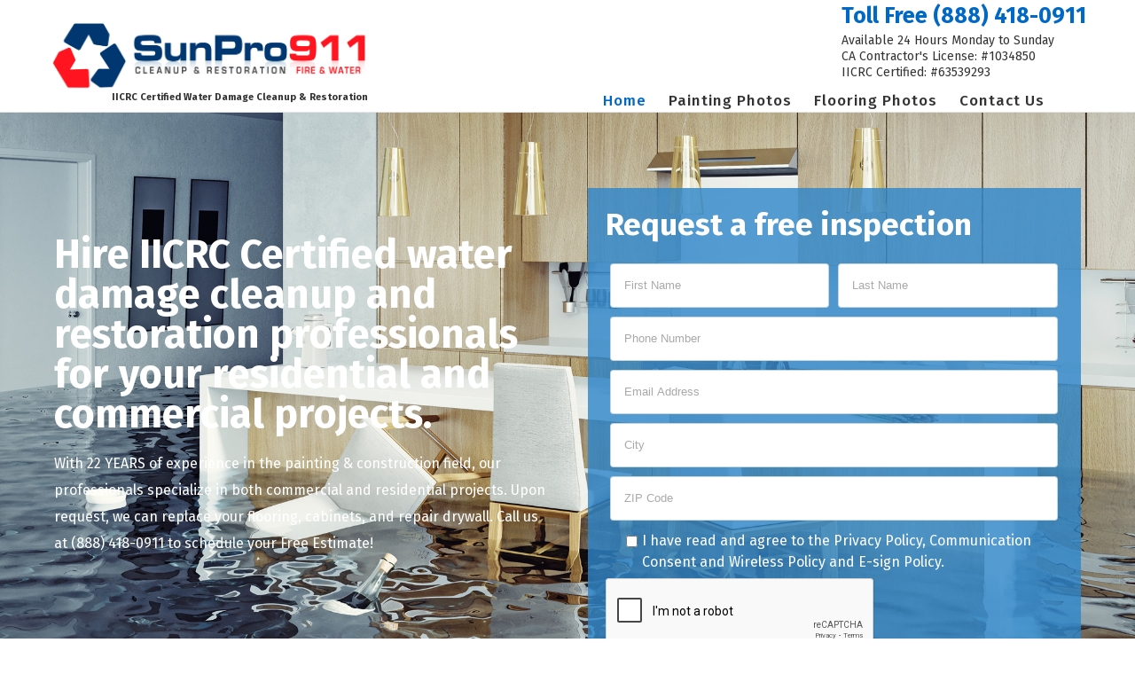

--- FILE ---
content_type: text/html
request_url: http://sunpro911.com/residential-exterior-painting/san-dimas
body_size: 9228
content:
<!DOCTYPE html>
<html lang="utf-8">
<head>
	<title>Painting Contractors &amp; Commercial and House Painters - House Painting Professionals - SUNPRO911.COM</title>
	<meta http-equiv="Content-Type" content="text/html; charset=utf-8">
	<meta name="viewport" content="width=device-width, initial-scale=1">
	<meta property="og:locale" content="en_US">
	<meta property="og:type" content="website">
	<meta property="og:title" content="Painting Contractors &amp; Commercial and House Painters - House Painting Professionals">
	<meta property="og:url" content="http://childcustodyattorneygroup.com/">
	<meta property="og:site_name" content="Painting Contractors &amp; Commercial and House Painters - House Painting Professionals">
	<meta property="og:description" content="Hire expert painting contractors for your house or commercial property. With 22 YEARS of experience, our professional painters specialize in both commercial and residential projects. Call us at (888) 418-0911 to schedule your Free Estimate!">
	<meta name="twitter:card" content="summary">
	<meta name="twitter:title" content="Sun Pro Painting">
	<link rel="dns-prefetch" href="//fonts.googleapis.com">
	<link rel="dns-prefetch" href="//s.w.org">
	<link rel="shortcut icon" href="/templates/img/favicon32.ico" type="image/x-icon">
	<!-- For iPhone -->
	<link rel="apple-touch-icon-precomposed" href="/templates/img/favicon32.ico">
	<!-- For iPhone 4 Retina display -->
	<link rel="apple-touch-icon-precomposed" sizes="114x114" href="/templates/img/favicon32.ico">
	<!-- For iPad -->
	<link rel="apple-touch-icon-precomposed" sizes="72x72" href="/templates/img/favicon32.ico">
	<!-- For iPad Retina display -->
	<link rel="apple-touch-icon-precomposed" sizes="144x144" href="/templates/img/favicon32.ico">
	<meta property="og:description" content="">
	<meta property="og:image" content="/templates/img/logo-01.png">
	<link rel="shortlink" href="http://sunpropainting.com/">
	<link rel="dns-prefetch" href="//fonts.googleapis.com">
	<link rel="dns-prefetch" href="//api.w.org">
	<link rel="dns-prefetch" href="//maps.google.com">
	<link rel="dns-prefetch" href="//www.google.com">
	<link rel="dns-prefetch" href="//2.gravatar.com">
	<link rel="dns-prefetch" href="//ajax.googleapis.com">
	<link rel="dns-prefetch" href="//fonts.gstatic.com">
	<link rel="dns-prefetch" href="//maps.googleapis.com">
	<link rel="dns-prefetch" href="//avada.theme-fusion.com">


	<link rel='stylesheet' id='fbrev_css-css'  href='/templates/css/facebook-review.css' type='text/css' media='all' />
	<link rel='stylesheet' id='grw_css-css'  href='/templates/css/google-review.css' type='text/css' media='all' />
	<link rel='stylesheet' id='yrw_widget_css-css'  href='/templates/css/yrw-widget.css' type='text/css' media='all' />
	<link rel='stylesheet' id='contact-form-7-css'  href='/templates/css/styles.css?6' type='text/css' media='all' />
	<link rel='stylesheet' id='avada-stylesheet-css'  href='/templates/css/style.min.css?6' type='text/css' media='all' />
	<!--[if lte IE 9]>
	<link rel='stylesheet' id='avada-shortcodes-css'  href='/templates/css/shortcodes.css?6' type='text/css' media='all' />
	<![endif]-->
	<link rel='stylesheet' id='fontawesome-css'  href='/templates/fonts/fontawesome/font-awesome.css?6' type='text/css' media='all' />
	<!--[if lte IE 9]>
	<link rel='stylesheet' id='avada-IE-fontawesome-css'  href='/templates/fonts/fontawesome/font-awesome.css' type='text/css' media='all' />
	<![endif]-->
	<!--[if lte IE 8]>
	<link rel='stylesheet' id='avada-IE8-css'  href='/templates/css/ie8.css' type='text/css' media='all' />
	<![endif]-->
	<!--[if IE]>
	<link rel='stylesheet' id='avada-IE-css'  href='/templates/css/ie.css' type='text/css' media='all' />
	<![endif]-->
	<link rel='stylesheet' id='avada-iLightbox-css'  href='/templates/css/ilightbox.css?6' type='text/css' media='all' />
	<link rel='stylesheet' id='avada-animations-css'  href='/templates/css/animations.css?6' type='text/css' media='all' />
	<link rel='stylesheet' id='fusion-builder-shortcodes-css'  href='/templates/css/fusion-shortcodes.min.css?6' type='text/css' media='all' />
	<link rel='stylesheet' id='avada-dynamic-css-css'  href='/templates/css/avada-5.css?6' type='text/css' media='all' />
	<link rel='stylesheet' id='avada_google_fonts-css'  href='https://fonts.googleapis.com/css?family=Montserrat%3A400%7CFira+Sans%3A500%2C400%2C700%2C300&#038;subset=latin' type='text/css' media='all' />

	<script type='text/javascript' src='/templates/js/wpac-time.js'></script>
	<script type="text/javascript" src="https://ajax.googleapis.com/ajax/libs/jquery/1.12.2/jquery.min.js"></script>
	<!--[if lt IE 9]>
	<script type='text/javascript' src='/templates/js/html5shiv.js'></script>
	<![endif]-->
	<!--[if lt IE 9]>
	<script type='text/javascript' src='/templates/js/excanvas.js'></script>
	<![endif]-->

<script type="application/ld+json">
{
  "@context": "http://schema.org",
  "@type": "WebSite",
  "@id": "#website",
  "url": "http://sunpropainting.com/",
  "potentialAction": {
    "@type": "SearchAction",
    "target": "http://sunpropainting.com/?s={search_term_string}",
    "query-input": "required name=search_term_string"
  }
}
</script>
<script type="text/javascript">
	var doc = document.documentElement;
	doc.setAttribute('data-useragent', navigator.userAgent);
</script>
<script type="application/ld+json">
{ "@context": "http://schema.org",
  "@type": "Product",
  "name": "Sun Pro Painting",
  "aggregateRating":
    {"@type": "AggregateRating",
     "ratingValue": "5.0",
     "reviewCount": "213"
    }
}
</script><body class="page-template page-template-100-width page-template-100-width-php page page-id-5 fusion-body no-tablet-sticky-header no-mobile-sticky-header mobile-logo-pos-left layout-wide-mode fusion-top-header menu-text-align-center mobile-menu-design-modern fusion-image-hovers fusion-show-pagination-text do-animate">
<input type="hidden" value="Residential Exterior Paintingsan Dimas" id="source_page">
<input type="hidden" id="http_referer" name="http_referer" value="" />

<div id="wrapper" class="">
	<div id="home" style="position:relative;top:1px;"></div>
	<header class="fusion-header-wrapper">
		<div class="fusion-header-v1 fusion-logo-left fusion-sticky-menu- fusion-sticky-logo- fusion-mobile-logo- fusion-mobile-menu-design-modern ">
			<div class="fusion-header-sticky-height"></div>
			<div class="fusion-header">
				<div class="fusion-row">

					<div class="fusion-logo" data-margin-top="30px" data-margin-bottom="0px" data-margin-left="0px" data-margin-right="0px">
						<a class="fusion-logo-link" href="http://sunpro911.com/">
							<img src="/templates/img/logo-01.png" width="420px" height="106" alt="Painting Contractors &amp; Commercial and House Painters – House Painting Professionals" class="fusion-logo-1x fusion-standard-logo">
							<img src="/templates/img/logo-01.png" width="420px" height="106" alt="Painting Contractors &amp; Commercial and House Painters – House Painting Professionals" class="fusion-standard-logo fusion-logo-2x">
							<!-- mobile logo -->
							<!-- sticky header logo -->
						</a>
                        <div class="text-under-logo">IICRC Certified Water Damage Cleanup & Restoration</div>
					</div>
         
                    <div class="right-block">
                        <div class="header-right">
                            <strong class="toll-free-text"> Toll Free <a href="tel:8884180911"><span style="color: #0068c7"> (888) 418-0911</span> </a></strong>
                            <p class="small-text">Available 24 Hours Monday to Sunday</p>
                            <p class="small-text">CA Contractor's License: #1034850</p>
                            <p class="small-text">IICRC Certified: #63539293</p>
                        </div>
                        <div class="fusion-main-menu">
                            <ul id="menu-departments" class="fusion-menu">
                                <li id="menu-item-3061" class="menu-item menu-item-type-post_type menu-item-object-page menu-item-home current-menu-item page_item page-item-5 current_page_item menu-item-3061">
                                    <a href="/"><span class="menu-text">Home</span></a>
                                </li>
                                <li id="menu-item-880" class="menu-item menu-item-type-post_type menu-item-object-page menu-item-880">
                                    <a href="http://sunpropainting.com/gallery/"><span class="menu-text">Painting Photos</span></a>
                                </li>
                                <li id="menu-item-2866" class="menu-item menu-item-type-post_type menu-item-object-page menu-item-1711">
                                    <a href="http://sunproflooring.com/gallery/"><span class="menu-text">Flooring Photos</span></a>
                                </li>
                                <!--<li id="menu-item-2866" class="menu-item menu-item-type-post_type menu-item-object-page menu-item-has-children menu-item-2866 fusion-dropdown-menu" style="">
                                    <a href="/epoxy-flooring/" aria-haspopup="true"><span class="menu-text">Epoxy Flooring</span></a>
                                    <ul class="sub-menu">
                                        <li id="menu-item-1787" class="menu-item menu-item-type-post_type menu-item-object-page menu-item-1787 fusion-dropdown-submenu">
                                            <a href="/residential-interior-painting/"><span class="">Residential Interior Painting</span></a>
                                        </li>
                                        <li id="menu-item-1788" class="menu-item menu-item-type-post_type menu-item-object-page menu-item-1788 fusion-dropdown-submenu">
                                            <a href="/residential-exterior-painting/">
                                                <span class="">Residential Exterior Painting</span>
                                            </a>
                                        </li>
                                        <li id="menu-item-1790" class="menu-item menu-item-type-post_type menu-item-object-page menu-item-1790 fusion-dropdown-submenu">
                                            <a href="/cabinet-refinishing-refacing/">
                                                <span class="">Cabinet Refinishing Refacing</span>
                                            </a>
                                        </li>
                                    </ul>
                                </li>-->
                                <li id="menu-item-866" class="menu-item menu-item-type-post_type menu-item-object-page menu-item-866 fusion-last-menu-item">
                                    <a href="/contact-us/"><span class="menu-text">Contact Us</span></a>
                                </li>
                            </ul>
                        </div>

                        <div class="fusion-mobile-menu-icons">
                            <a href="#" class="fusion-icon fusion-icon-bars"></a>
                        </div>
                        <nav class="fusion-mobile-nav-holder">
                            <ul id="menu-departments" class="fusion-menu">
                                <li id="mobile-menu-item-3061" class="fusion-mobile-nav-item fusion-mobile-current-nav-item" style="">
                                    <a href="/"><span class="menu-text">Home</span></a>
                                </li>
                                <li id="mobile-menu-item-2866" class="fusion-mobile-nav-item" style="">
                                    <span href="#" aria-haspopup="true" class="fusion-open-submenu"></span>
                                    <a href="/epoxy-flooring/"><span class="menu-text">Epoxy Flooring</span></a>
                                    <ul class="sub-menu" style="display: none;">
                                        <li id="mobile-menu-item-1787" class="fusion-mobile-nav-item" style="">
                                            <a href="/residential-interior-painting/"><span class="">Residential Interior Painting</span></a>
                                        </li>
                                        <li id="mobile-menu-item-1788" class="fusion-mobile-nav-item" style="">
                                            <a href="/residential-exterior-painting/"><span class="">Residential Exterior Painting</span></a>
                                        </li>
                                        <li id="mobile-menu-item-1790" class="fusion-mobile-nav-item" style="">
                                            <a href="/cabinet-refinishing-refacing/"><span class="">Cabinet Refinishing Refacing</span></a>
                                        </li>
                                    </ul>
                                </li>
                                <li id="mobile-menu-item-1711" class="fusion-mobile-nav-item" style="">
                                    <a href="/locations/"><span class="menu-text">Locations</span></a>
                                </li>
                                <li id="mobile-menu-item-880" class="fusion-mobile-nav-item" style="">
                                    <a href="/gallery/"><span class="menu-text">Gallery</span></a>
                                </li>
                                <li id="mobile-menu-item-866" class="fusion-mobile-nav-item" style="">
                                    <a href="/contact-us/"><span class="menu-text">Contact Us</span></a>
                                </li>
                            </ul>
                        </nav>
                    </div>
				</div>
			</div>
		</div>
		<div class="fusion-clearfix"></div>
	</header>

<div id="sliders-container"></div><script type="application/ld+json">{
        "@context": "http://schema.org",
        "@type": "BreadcrumbList",
        "itemListElement": [
            {
                "@type": "ListItem",
                "position": 1,
                "item": {
                    "@id": "http://sunpropainting.com",
                    "name": "Home"
                }
            }
        ]
    }</script>
<div id="main" class="clearfix width-100" style="padding-left:30px;padding-right:30px">
    <div class="fusion-row" style="max-width:100%;">
        <div id="content" class="full-width">
            <div id="post-5" class="post-5 page type-page status-publish hentry">

                <div class="post-content">
                    <div class="fusion-fullwidth fullwidth-box fusion-parallax-none nonhundred-percent-fullwidth"
                         style="background-color: rgba(255,255,255,0);background-image: url(&quot;/templates/img/slider1.jpg&quot;);background-position: center center;background-repeat: no-repeat;padding-top:7%;padding-right:5%;padding-bottom:4%;padding-left:5%;border-top-width:0px;border-bottom-width:0px;border-color:#eae9e9;border-top-style:solid;border-bottom-style:solid;-webkit-background-size:cover;-moz-background-size:cover;-o-background-size:cover;background-size:cover;background-attachment:none;">
                        <div class="fusion-builder-row fusion-row ">
                            <div class="fusion-layout-column fusion_builder_column fusion_builder_column_1_2  fusion-one-half fusion-column-first 1_2"
                                 style="margin-top:0px;margin-bottom:30px;width:50%;width:calc(50% - ( ( 4% ) * 0.5 ) );margin-right: 4%;">
                                <div class="fusion-column-wrapper"
                                     style="padding: 30px 0px 0px 0px;background-position:left top;background-repeat:no-repeat;-webkit-background-size:cover;-moz-background-size:cover;-o-background-size:cover;background-size:cover;"
                                     data-bg-url="">
                                    <h1 class="color-white" style="font-size: 45px; line-height: 45px;"
                                        data-inline-fontsize="true" data-inline-lineheight="true" data-fontsize="45"
                                        data-lineheight="45">Hire IICRC Certified water damage cleanup and restoration
                                        professionals for your residential and commercial projects.</h1>
                                    <p class="color-white" style="font-size: 16px; line-height: 30px;">With 22 YEARS of
                                        experience in the painting & construction field, our professionals specialize in
                                        both commercial and residential projects. Upon request, we can replace your
                                        flooring, cabinets, and repair drywall. Call us at <a
                                                href="tel:8884180911"><span
                                                    style="color: #fff;">(888) 418-0911</span></a> to schedule your Free
                                        Estimate!</p>
                                                                        <div class="fusion-clearfix"></div>

                                </div>
                            </div>
                            <div class="fusion-layout-column fusion_builder_column fusion_builder_column_1_2  fusion-one-half fusion-column-last 1_2"
                                 style="margin-top:0px;margin-bottom:30px;width:50%;width:calc(50% - ( ( 4% ) * 0.5 ) );">
                                <div class="fusion-column-wrapper"
                                     style="background-position:left top;background-repeat:no-repeat;-webkit-background-size:cover;-moz-background-size:cover;-o-background-size:cover;background-size:cover;"
                                     data-bg-url="">
                                    <div class="banner-form">
                                        <h2 class="color-white"
                                            style="font-size: 35px; margin-top: 0px; line-height: 42px;"
                                            data-inline-fontsize="true" data-inline-lineheight="true" data-fontsize="35"
                                            data-lineheight="42">Request a free inspection</h2>
                                        <div role="form" class="wpcf7" id="wpcf7-f1688-p5-o1" lang="en" dir="ltr">
                                            <div class="screen-reader-response"></div>
                                            <form action="/#wpcf7-f1688-p5-o1" method="post" class="wpcf7-form"
                                                  novalidate="novalidate">
                                                <div style="display: none;">
                                                    <input type="hidden" name="_wpcf7" value="1688">
                                                    <input type="hidden" name="_wpcf7_version" value="5.0.1">
                                                    <input type="hidden" name="_wpcf7_locale" value="en">
                                                    <input type="hidden" name="_wpcf7_unit_tag"
                                                           value="wpcf7-f1688-p5-o1">
                                                    <input type="hidden" name="_wpcf7_container_post" value="5">
                                                    <input type="hidden" name="form-type" value="contact">
                                                    <input type="hidden" name="source_page"
                                                           value="sunpro911.com/residential-exterior-painting/san-dimas">
                                                </div>
                                                <table class="color-white banner-request-form">
                                                    <tbody>
                                                    <tr>
                                                        <td><span class="wpcf7-form-control-wrap your-name"><input
                                                                        type="text" name="your-name" value="" size="40"
                                                                        class="wpcf7-form-control wpcf7-text wpcf7-validates-as-required"
                                                                        aria-required="true" aria-invalid="false"
                                                                        placeholder="First Name"></span></td>
                                                        <td><span class="wpcf7-form-control-wrap text-2"><input
                                                                        type="text" name="second-name" value=""
                                                                        size="40" class="wpcf7-form-control wpcf7-text"
                                                                        aria-invalid="false"
                                                                        placeholder="Last Name"></span></td>
                                                    </tr>
                                                    <tr>
                                                        <td colspan="2"><span
                                                                    class="wpcf7-form-control-wrap tel-88"><input
                                                                        type="phone" name="phone" value="" size="40"
                                                                        class="wpcf7-form-control wpcf7-text wpcf7-tel wpcf7-validates-as-tel"
                                                                        aria-invalid="false" placeholder="Phone Number"></span>
                                                        </td>
                                                    </tr>
                                                    <tr>
                                                        <td colspan="2"><span
                                                                    class="wpcf7-form-control-wrap your-email"><input
                                                                        type="email" name="email" value="" size="40"
                                                                        class="wpcf7-form-control wpcf7-text wpcf7-email wpcf7-validates-as-required wpcf7-validates-as-email"
                                                                        aria-required="true" aria-invalid="false"
                                                                        placeholder="Email Address"></span></td>
                                                    </tr>
                                                    <tr>
                                                        <td colspan="2"><span
                                                                    class="wpcf7-form-control-wrap text-425"><input
                                                                        type="text" name="city" value="" size="40"
                                                                        class="wpcf7-form-control wpcf7-text"
                                                                        aria-invalid="false" placeholder="City"></span>
                                                        </td>
                                                    </tr>
                                                    <tr>
                                                        <td colspan="2"><span
                                                                    class="wpcf7-form-control-wrap text-426"><input
                                                                        type="text" name="ZipCode" value="" size="40"
                                                                        class="wpcf7-form-control wpcf7-text"
                                                                        aria-invalid="false"
                                                                        placeholder="ZIP Code"></span></td>
                                                    </tr>
                                                    </tbody>
                                                </table>
                                                <table>
                                                    <tbody>
                                                    <tr style="padding: 5px 2px !important;display: block;">
                                                        <td style="vertical-align:top;color:#fff;"><span
                                                                    class="wpcf7-form-control-wrap agreed_1"><span
                                                                        class="wpcf7-form-control wpcf7-acceptance"><span
                                                                            class="wpcf7-list-item"><input
                                                                                type="checkbox" name="agreed_1"
                                                                                value="1"
                                                                                aria-invalid="false"></span></span></span>
                                                        </td>
                                                        <td><span style="color:#fff;">I have read and agree to the <a
                                                                        href="/privacy-policy" style="color:#fff;">Privacy Policy</a>, <a
                                                                        href="/communication-consent"
                                                                        style="color:#fff;">Communication Consent</a> and <a
                                                                        href="/wireless-policy" style="color:#fff;">Wireless Policy</a> and <a
                                                                        href="/e-sign-policy" style="color:#fff;">E-sign Policy</a>.</span>
                                                        </td>
                                                    </tr>
                                                    </tbody>
                                                </table>

                                                <!-- CF7 Modules -->
                                                <div style="display:none;"><input type="hidden" name="url"
                                                                                  value="http://sunpropainting.com/"
                                                                                  class="wpcf7-form-control wpcf7-hidden">
                                                </div>
                                                <!-- End CF7 Modules -->

                                                <div class="wpcf7-form-control-wrap">
                                                    <div class="g-recaptcha"></div>
                                                </div>

                                                <p style="margin-bottom:0px;line-height:0px;"><input type="submit"
                                                                                                     value="SUBMIT"
                                                                                                     class="wpcf7-form-control wpcf7-submit"><span
                                                            class="ajax-loader"></span>
                                                <div class="fusion-slider-loading"></div>
                                                </p>
                                                <div class="wpcf7-response-output wpcf7-display-none"></div>
                                                <div class="show-message"></div>
                                            </form>
                                        </div>
                                    </div>
                                    <div class="fusion-clearfix"></div>

                                </div>
                            </div>
                        </div>
                    </div>
                    <div class="fusion-fullwidth fullwidth-box services-row nonhundred-percent-fullwidth"
                         style="background-color: rgba(255,255,255,0);background-position: center center;background-repeat: no-repeat;padding-top:20px;padding-right:30px;padding-bottom:20px;padding-left:30px;margin-top: 10px;">
                        <div class="fusion-builder-row fusion-row ">
                            <div class="fusion-layout-column fusion_builder_column fusion_builder_column_1_3  fusion-one-third fusion-column-first 1_3"
                                 style="margin-top:0px;margin-bottom:30px;width:33.33%;width:calc(33.33% - ( ( 4% + 4% ) * 0.3333 ) );margin-right: 4%;">
                                <div class="fusion-column-wrapper"
                                     style="background-position:left top;background-repeat:no-repeat;-webkit-background-size:cover;-moz-background-size:cover;-o-background-size:cover;background-size:cover;"
                                     data-bg-url="">
                                    <p style="margin: 0;"><img class="alignnone size-full wp-image-2764"
                                                               src="/templates/img/water-damage-repair-and-restoration.jpg"
                                                               alt="" width="380" height="255"
                                                               srcset="/templates/img/water-damage-repair-and-restoration.jpg 380w"
                                                               sizes="(max-width: 380px) 100vw, 380px"></p>
                                    <div class="services-box">
                                        <p><strong class="color-white" style="font-size: 18px;">Water Damage Repair and
                                                Restoration</strong></p>
                                                                            </div>
                                    <div class="fusion-clearfix"></div>

                                </div>
                            </div>
                            <div class="fusion-layout-column fusion_builder_column fusion_builder_column_1_3  fusion-one-third 1_3"
                                 style="margin-top:0px;margin-bottom:30px;width:33.33%;width:calc(33.33% - ( ( 4% + 4% ) * 0.3333 ) );margin-right: 4%;">
                                <div class="fusion-column-wrapper"
                                     style="background-position:left top;background-repeat:no-repeat;-webkit-background-size:cover;-moz-background-size:cover;-o-background-size:cover;background-size:cover;"
                                     data-bg-url="">
                                    <p style="margin: 0;"><img class="alignnone size-full wp-image-2765"
                                                               src="/templates/img/commercial-services.jpg" alt=""
                                                               width="380" height="255"
                                                               srcset="/templates/img/commercial-services.jpg 380w"
                                                               sizes="(max-width: 380px) 100vw, 380px"></p>
                                    <div class="services-box">
                                        <p><strong class="color-white" style="font-size: 18px;">Commercial
                                                Services</strong></p>
                                                                            </div>
                                    <div class="fusion-clearfix"></div>

                                </div>
                            </div>
                            <div class="fusion-layout-column fusion_builder_column fusion_builder_column_1_3  fusion-one-third fusion-column-last 1_3"
                                 style="margin-top:0px;margin-bottom:30px;width:33.33%;width:calc(33.33% - ( ( 4% + 4% ) * 0.3333 ) );">
                                <div class="fusion-column-wrapper"
                                     style="background-position:left top;background-repeat:no-repeat;-webkit-background-size:cover;-moz-background-size:cover;-o-background-size:cover;background-size:cover;"
                                     data-bg-url="">
                                    <p style="margin: 0;"><img class="alignnone size-full wp-image-2766"
                                                               src="/templates/img/drywall-repair.jpg" alt="" width="380"
                                                               height="255"
                                                               srcset="/templates/img/drywall-repair.jpg 380w"
                                                               sizes="(max-width: 380px) 100vw, 380px"></p>
                                    <div class="services-box">
                                        <p><strong class="color-white" style="font-size: 18px;">Drywall Repair</strong>
                                        </p>
                                                                            </div>
                                    <div class="fusion-clearfix"></div>

                                </div>
                            </div>
                            <div class="fusion-layout-column fusion_builder_column fusion_builder_column_1_3  fusion-one-third fusion-column-first 1_3"
                                 style="margin-top:0px;margin-bottom:30px;width:33.33%;width:calc(33.33% - ( ( 4% + 4% ) * 0.3333 ) );margin-right: 4%;">
                                <div class="fusion-column-wrapper"
                                     style="background-position:left top;background-repeat:no-repeat;-webkit-background-size:cover;-moz-background-size:cover;-o-background-size:cover;background-size:cover;"
                                     data-bg-url="">
                                    <p style="margin: 0;"><img class="alignnone size-full wp-image-2767"
                                                               src="/templates/img/interior-painting.jpg" alt=""
                                                               width="380" height="255"
                                                               srcset="/templates/img/interior-painting.jpg 380w"
                                                               sizes="(max-width: 380px) 100vw, 380px"></p>
                                    <div class="services-box">
                                        <p><strong class="color-white" style="font-size: 18px;">Interior
                                                Painting</strong></p>
                                                                            </div>
                                    <div class="fusion-clearfix"></div>

                                </div>
                            </div>
                            <div class="fusion-layout-column fusion_builder_column fusion_builder_column_1_3  fusion-one-third 1_3"
                                 style="margin-top:0px;margin-bottom:30px;width:33.33%;width:calc(33.33% - ( ( 4% + 4% ) * 0.3333 ) );margin-right: 4%;">
                                <div class="fusion-column-wrapper"
                                     style="background-position:left top;background-repeat:no-repeat;-webkit-background-size:cover;-moz-background-size:cover;-o-background-size:cover;background-size:cover;"
                                     data-bg-url="">
                                    <p style="margin-bottom: 0px;"><img class="alignnone size-full wp-image-2761"
                                                                        src="/templates/img/White_Cabinets.jpg" alt=""
                                                                        width="380" height="255"
                                                                        srcset="/templates/img/White_Cabinets.jpg 380w"
                                                                        sizes="(max-width: 380px) 100vw, 380px"></p>
                                    <div class="services-box">
                                        <p><strong class="color-white" style="font-size:17px;">Cabinet Services/Cabinet
                                                Replacement</strong></p>
                                                                            </div>
                                    <div class="fusion-clearfix"></div>

                                </div>
                            </div>
                            <div class="fusion-layout-column fusion_builder_column fusion_builder_column_1_3  fusion-one-third fusion-column-last 1_3"
                                 style="margin-top:0px;margin-bottom:30px;width:33.33%;width:calc(33.33% - ( ( 4% + 4% ) * 0.3333 ) );">
                                <div class="fusion-column-wrapper"
                                     style="background-position:left top;background-repeat:no-repeat;-webkit-background-size:cover;-moz-background-size:cover;-o-background-size:cover;background-size:cover;"
                                     data-bg-url="">
                                    <p style="margin-bottom: 0px;"><img class="alignnone size-full wp-image-2769"
                                                                        src="/templates/img/Flooring.jpg" alt=""
                                                                        width="380" height="255"
                                                                        srcset="/templates/img/Flooring.jpg 380w"
                                                                        sizes="(max-width: 380px) 100vw, 380px"></p>
                                    <div class="services-box">
                                        <p><strong class="color-white" style="font-size: 18px;">Flooring Services/Floor
                                                Replacement</strong></p>
                                                                            </div>
                                    <div class="fusion-clearfix"></div>

                                </div>
                            </div>
                        </div>
                    </div>

                    <div class="fusion-fullwidth fullwidth-box nonhundred-percent-fullwidth"
                         style="background-color: rgba(255,255,255,0);background-position: center center;background-repeat: no-repeat;padding-top:10px;padding-right:30px;padding-bottom:10px;padding-left:30px;border-top-width:0px;border-bottom-width:0px;border-color:#eae9e9;border-top-style:solid;border-bottom-style:solid;">
                        <div class="fusion-row">
                            <p>SunPro911 is your answer to any size disaster - residential or commercial. We are your most reliable partner when it comes to water damage cleanup and restoration. Regardless of how extensive the damages, our professionals will respond without delay. As an integral part of the community, our outstanding customer service, and dedication to cleaning and restoring your home or business are second to none.</p>
                            <p>We are entirely transparent when it comes to our quotes, certification, services, and training.  We are locally owned and operated and available 24/7. We are well-known and respected in the restoration industry and constantly strive to keep our equipment and services up to date with state-of-the-art restoration and cleaning equipment. Expect nothing less.</p>
                            <p>Call SunPro911 Water Damage Cleanup and Restoration at (888) 418-0911.</p>
                            <p>We provide for these services for residential and commercial establishments:</p>
                            <ul>
                                <li>Water Damage Repair and Restoration</li>
                                <li>Commercial Services</li>
                                <li>Drywall Repair</li>
                                <li>Flooring Services / Floor Replacement</li>
                                <li>Interior Painting</li>
                                <li>Cabinet Services / Cabinet Replacement</li>
                            </ul>
                            <p><strong>Residential Services</strong></p>
                            <p>We use the most current equipment to clean and restore your home as quickly as possible but without taking any shortcuts. Our staff will quickly assess the damage and what steps need to be followed to restore your home and make it as good as ever, if not better.</p>
                            <p><strong>Commercial Services</strong></p>
                            <p>We realize that businesses do not survive unless they are open and operating. Our professionals are specially trained and experienced in cleaning and restoring businesses and getting it's doors open as quickly as possible. We are thorough and meticulous in our methods while working fast but diligently in seeing that nothing of the disaster is left or lingering. No disaster is too big or too difficult for SunPro911  Water Damage Repair and Restoration.</p>
                            <p>Call SunPro911 Water Damage Cleanup and Restoration at (888) 418-0911. We are available all day and every day, 24/7</p>
                        </div>
                    </div>

                    <div class="fusion-fullwidth fullwidth-box nonhundred-percent-fullwidth"
                         style="background-color: rgba(255,255,255,0);background-position: center center;background-repeat: no-repeat;padding-top:10px;padding-right:30px;padding-bottom:10px;padding-left:30px;border-top-width:0px;border-bottom-width:0px;border-color:#eae9e9;border-top-style:solid;border-bottom-style:solid;">
                        <div class="fusion-builder-row fusion-row ">
                            <div class="fusion-layout-column fusion_builder_column fusion_builder_column_1_1  fusion-one-full fusion-column-first fusion-column-last fusion-column-no-min-height 1_1"
                                 style="margin-top:0px;margin-bottom:0px;">
                                <div class="fusion-column-wrapper"
                                     style="background-position:left top;background-repeat:no-repeat;-webkit-background-size:cover;-moz-background-size:cover;-o-background-size:cover;background-size:cover;"
                                     data-bg-url="">
                                    <div class="fusion-image-carousel fusion-image-carousel-auto">
                                        <div class="fusion-carousel" data-autoplay="no" data-columns="5"
                                             data-itemmargin="30" data-itemwidth="180" data-touchscroll="yes"
                                             data-imagesize="auto" data-scrollitems="1">
                                            <div class="fusion-carousel-positioner" style="margin-left: -30px;">
                                                <div class="fusion-carousel-wrapper fusion-carousel-swipe"
                                                     style="display: block; text-align: start; float: none; position: relative; top: auto; right: auto; bottom: auto; left: auto; z-index: auto; width: 1200px; height: 104px; margin: 0px; overflow: hidden;">
                                                    <ul class="fusion-carousel-holder"
                                                        style="text-align: left; float: none; position: absolute; top: auto; right: auto; bottom: auto; left: 0px; margin: 0px; width: 4080px; height: 104px; line-height: 104px;">
                                                        <li class="fusion-carousel-item"
                                                            style="margin-left: 30px; width: 210px;">
                                                            <div class="fusion-carousel-item-wrapper"
                                                                 style="visibility: inherit;">
                                                                <div class="fusion-image-wrapper hover-type-none">
                                                                    <img width="199" height="94"
                                                                         src="/templates/img/logobbb.jpg"
                                                                         class="attachment-full size-full" alt=""></div>
                                                            </div>
                                                        </li>
                                                        <li class="fusion-carousel-item"
                                                            style="margin-left: 30px; width: 210px;">
                                                            <div class="fusion-carousel-item-wrapper"
                                                                 style="visibility: inherit;">
                                                                <div class="fusion-image-wrapper hover-type-none"><img
                                                                            width="100" height="100"
                                                                            src="/templates/img/featured-pro.png"
                                                                            class="attachment-full size-full" alt=""
                                                                            srcset="/templates/img/featured-pro.png 100w"
                                                                            sizes="(max-width: 100px) 100vw, 100px">
                                                                </div>
                                                            </div>
                                                        </li>
                                                        <li class="fusion-carousel-item"
                                                            style="margin-left: 30px; width: 210px;">
                                                            <div class="fusion-carousel-item-wrapper"
                                                                 style="visibility: inherit;">
                                                                <div class="fusion-image-wrapper hover-type-none"><img
                                                                            width="199" height="94"
                                                                            src="/templates/img/sunpro-los-angeles-painting-company-bing-local-log-2.jpg"
                                                                            class="attachment-full size-full" alt="">
                                                                </div>
                                                            </div>
                                                        </li>
                                                        <li class="fusion-carousel-item"
                                                            style="margin-left: 30px; width: 210px;">
                                                            <div class="fusion-carousel-item-wrapper"
                                                                 style="visibility: inherit;">
                                                                <div class="fusion-image-wrapper hover-type-none"><img
                                                                            width="199" height="94"
                                                                            src="/templates/img/logo-yelp-3.jpg"
                                                                            class="attachment-full size-full" alt="">
                                                                </div>
                                                            </div>
                                                        </li>
                                                        <li class="fusion-carousel-item"
                                                            style="margin-left: 30px; width: 210px;">
                                                            <div class="fusion-carousel-item-wrapper"
                                                                 style="visibility: inherit;">
                                                                <div class="fusion-image-wrapper hover-type-none"><img
                                                                            width="199" height="94"
                                                                            src="/templates/img/logo-houzz-3.jpg"
                                                                            class="attachment-full size-full" alt="">
                                                                </div>
                                                            </div>
                                                        </li>
                                                        <li class="fusion-carousel-item"
                                                            style="margin-left: 30px; width: 210px;">
                                                            <div class="fusion-carousel-item-wrapper"
                                                                 style="visibility: inherit;">
                                                                <div class="fusion-image-wrapper hover-type-none"><img
                                                                            width="199" height="94"
                                                                            src="/templates/img/logo-angieslist-1.jpg"
                                                                            class="attachment-full size-full" alt="">
                                                                </div>
                                                            </div>
                                                        </li>
                                                    </ul>
                                                </div>
                                            </div>
                                        </div>
                                    </div>
                                    <div class="fusion-clearfix"></div>

                                </div>
                            </div>
                        </div>
                    </div>

                </div>
            </div>
        </div>

    </div>  <!-- fusion-row -->
</div>

<script>
	var onloadCallback = function() {
		//remove old
		jQuery('.g-recaptcha').html('');

		jQuery('.g-recaptcha').each(function (i, captcha) {
			grecaptcha.render(captcha, {
				'sitekey' : '6LdOulUUAAAAAJg3aK9usd1q7OenF3ycEFZL2y5l'
			});
		});
	};
</script>
<script src="https://www.google.com/recaptcha/api.js?onload=onloadCallback&render=explicit" async defer></script><div class="fusion-footer">
	<footer class="fusion-footer-widget-area fusion-widget-area">
		<div class="fusion-row">
			<div class="fusion-columns fusion-columns-1 fusion-widget-area">

				<div class="fusion-column fusion-column-last col-lg-12 col-md-12 col-sm-12">
					<div id="text-2" class="fusion-footer-widget-column widget widget_text">
						<div class="textwidget"><h1 style="text-align: center; font-size: 50px; line-height: 60px;" data-inline-fontsize="true" data-inline-lineheight="true" data-fontsize="50" data-lineheight="60">NEED HELP? Call our support team at<br>
								<a style="text-decoration: none;" href="tel:8884180911">(888) 418-0911</a></h1>
							<h1 style="text-align: center; font-size: 700; margin-top: 50px; color: #000; display: none;" data-fontsize="40" data-lineheight="40">Sitemap</h1>
						</div>
						<div style="clear:both;"></div></div><div id="nav_menu-6" class="fusion-footer-widget-column widget widget_nav_menu">
						<div class="menu-sitemap-container">
							<ul id="menu-sitemap" class="menu">
								<li id="menu-item-2729" class="menu-item menu-item-type-post_type menu-item-object-page menu-item-home current-menu-item page_item page-item-5 current_page_item menu-item-2729"><a href="/">Home</a></li>
								<li id="menu-item-2968" class="menu-item menu-item-type-post_type menu-item-object-page menu-item-2968"><a href="/contact-us/">Contact Us</a></li>
								<li id="menu-item-2731" class="menu-item menu-item-type-post_type menu-item-object-page menu-item-2731"><a href="/locations/">Locations</a></li>
								<li id="menu-item-2730" class="menu-item menu-item-type-post_type menu-item-object-page menu-item-2730"><a href="/gallery/">Gallery</a></li>
								<li id="menu-item-2733" class="menu-item menu-item-type-post_type menu-item-object-page menu-item-2733"><a href="/privacy-policy/">Privacy Policy</a></li>
								<li id="menu-item-2736" class="menu-item menu-item-type-custom menu-item-object-custom menu-item-2736"><a href="/sitemap.xml">Sitemap</a></li>
							</ul>
						</div>
						<div style="clear:both;"></div>
					</div>
				</div>

				<div class="fusion-clearfix"></div>
			</div> <!-- fusion-columns -->
		</div> <!-- fusion-row -->
	</footer> <!-- fusion-footer-widget-area -->

	<footer id="footer" class="fusion-footer-copyright-area fusion-footer-copyright-center">
		<div class="fusion-row">
			<div class="fusion-copyright-content">

				<div class="fusion-copyright-notice" style="padding-bottom: 0px;">
					<div>All Rights Reserved. © 2026 SunPro911 - IICRC Certified Water Damage Cleanup & Restoration | 3991 GRAND AVE SUITE B105 CHINO, CA 91710 | <a href="tel:8884180911"><span style="color: #fff;">(888) 418-0911</span></a></div>
				</div>
				<div class="fusion-social-links-footer" style="display: none;">
				</div>

			</div> <!-- fusion-fusion-copyright-content -->
		</div> <!-- fusion-row -->
	</footer> <!-- #footer -->
</div>
<script type="text/javascript">
	/* <![CDATA[ */
	var wpcf7 = {"apiSettings": {
		"root":"http:\/\/sunpro911.com\/includes\/posts.php",
		"namespace":"contact-form-7\/v1"
	},
		"recaptcha": {
			"messages": {
				"empty":"Please verify that you are not a robot."
			}
		}
	};
	/* ]]> */
</script>
<script type='text/javascript' src='/templates/js/scripts.js'></script>

<script type='text/javascript'>
	/* <![CDATA[ */
	var toTopscreenReaderText = {"label":"Go to Top"};
	var avadaVars = {"admin_ajax_nonce":"d7d522914c","protocol":"","dropdown_goto":"Go to...","mobile_nav_cart":"Shopping Cart","page_smoothHeight":"false","flex_smoothHeight":"false","language_flag":"","infinite_blog_finished_msg":"<em>All posts displayed.<\/em>","infinite_finished_msg":"<em>All items displayed.<\/em>","infinite_blog_text":"<em>Loading the next set of posts...<\/em>","portfolio_loading_text":"<em>Loading Portfolio Items...<\/em>","faqs_loading_text":"<em>Loading FAQ Items...<\/em>","order_actions":"Details","avada_rev_styles":"0","avada_styles_dropdowns":"1","blog_grid_column_spacing":"40","blog_pagination_type":"Pagination","carousel_speed":"2500","counter_box_speed":"1000","content_break_point":"800","disable_mobile_animate_css":"0","disable_mobile_image_hovers":"1","portfolio_pagination_type":"Pagination","form_bg_color":"rgba(255,255,255,0)","header_transparency":"0","header_padding_bottom":"0px","header_padding_top":"0px","header_position":"Top","header_sticky":"0","header_sticky_tablet":"0","header_sticky_mobile":"0","header_sticky_type2_layout":"menu_only","sticky_header_shrinkage":"0","is_responsive":"1","is_ssl":"false","isotope_type":"masonry","layout_mode":"wide","lightbox_animation_speed":"Normal","lightbox_arrows":"1","lightbox_autoplay":"0","lightbox_behavior":"all","lightbox_desc":"0","lightbox_deeplinking":"1","lightbox_gallery":"1","lightbox_opacity":"0.94","lightbox_path":"horizontal","lightbox_post_images":"1","lightbox_skin":"metro-white","lightbox_slideshow_speed":"5000","lightbox_social":"1","lightbox_title":"0","lightbox_video_height":"720","lightbox_video_width":"1280","logo_alignment":"Left","logo_margin_bottom":"0px","logo_margin_top":"10px","megamenu_max_width":"1100","mobile_menu_design":"modern","nav_height":"105","nav_highlight_border":"0","page_title_fading":"0","pagination_video_slide":"0","related_posts_speed":"2500","submenu_slideout":"1","side_header_break_point":"1125","sidenav_behavior":"Hover","site_width":"1170px","slider_position":"below","slideshow_autoplay":"1","slideshow_speed":"7000","smooth_scrolling":"0","status_lightbox":"1","status_totop_mobile":"1","status_vimeo":"0","status_yt":"1","testimonials_speed":"4000","tfes_animation":"sides","tfes_autoplay":"1","tfes_interval":"3000","tfes_speed":"800","tfes_width":"150","title_style_type":"none","title_margin_top":"0px","title_margin_bottom":"0px","typography_responsive":"1","typography_sensitivity":"0.60","typography_factor":"1.50","woocommerce_shop_page_columns":"","woocommerce_checkout_error":"Not all fields have been filled in correctly.","side_header_width":"0"};
	/* ]]> */
</script>

<script type='text/javascript' src='/templates/js/main.min.js' async ></script>

<!--[if IE 9]>
<script type='text/javascript' src='/templates/js/avada-ie9.js'></script>
<![endif]-->
<!--[if lt IE 9]>
<script type='text/javascript' src='/templates/js/respond.js'></script>
<![endif]-->
<script type='text/javascript' src='/templates/js/wp-embed.min.js'></script>
<script type='text/javascript' src='/templates/js/rplg.js'></script></body>
</html>

--- FILE ---
content_type: text/html; charset=utf-8
request_url: https://www.google.com/recaptcha/api2/anchor?ar=1&k=6LdOulUUAAAAAJg3aK9usd1q7OenF3ycEFZL2y5l&co=aHR0cDovL3N1bnBybzkxMS5jb206ODA.&hl=en&v=PoyoqOPhxBO7pBk68S4YbpHZ&size=normal&anchor-ms=20000&execute-ms=30000&cb=kclg9zb4kidz
body_size: 49558
content:
<!DOCTYPE HTML><html dir="ltr" lang="en"><head><meta http-equiv="Content-Type" content="text/html; charset=UTF-8">
<meta http-equiv="X-UA-Compatible" content="IE=edge">
<title>reCAPTCHA</title>
<style type="text/css">
/* cyrillic-ext */
@font-face {
  font-family: 'Roboto';
  font-style: normal;
  font-weight: 400;
  font-stretch: 100%;
  src: url(//fonts.gstatic.com/s/roboto/v48/KFO7CnqEu92Fr1ME7kSn66aGLdTylUAMa3GUBHMdazTgWw.woff2) format('woff2');
  unicode-range: U+0460-052F, U+1C80-1C8A, U+20B4, U+2DE0-2DFF, U+A640-A69F, U+FE2E-FE2F;
}
/* cyrillic */
@font-face {
  font-family: 'Roboto';
  font-style: normal;
  font-weight: 400;
  font-stretch: 100%;
  src: url(//fonts.gstatic.com/s/roboto/v48/KFO7CnqEu92Fr1ME7kSn66aGLdTylUAMa3iUBHMdazTgWw.woff2) format('woff2');
  unicode-range: U+0301, U+0400-045F, U+0490-0491, U+04B0-04B1, U+2116;
}
/* greek-ext */
@font-face {
  font-family: 'Roboto';
  font-style: normal;
  font-weight: 400;
  font-stretch: 100%;
  src: url(//fonts.gstatic.com/s/roboto/v48/KFO7CnqEu92Fr1ME7kSn66aGLdTylUAMa3CUBHMdazTgWw.woff2) format('woff2');
  unicode-range: U+1F00-1FFF;
}
/* greek */
@font-face {
  font-family: 'Roboto';
  font-style: normal;
  font-weight: 400;
  font-stretch: 100%;
  src: url(//fonts.gstatic.com/s/roboto/v48/KFO7CnqEu92Fr1ME7kSn66aGLdTylUAMa3-UBHMdazTgWw.woff2) format('woff2');
  unicode-range: U+0370-0377, U+037A-037F, U+0384-038A, U+038C, U+038E-03A1, U+03A3-03FF;
}
/* math */
@font-face {
  font-family: 'Roboto';
  font-style: normal;
  font-weight: 400;
  font-stretch: 100%;
  src: url(//fonts.gstatic.com/s/roboto/v48/KFO7CnqEu92Fr1ME7kSn66aGLdTylUAMawCUBHMdazTgWw.woff2) format('woff2');
  unicode-range: U+0302-0303, U+0305, U+0307-0308, U+0310, U+0312, U+0315, U+031A, U+0326-0327, U+032C, U+032F-0330, U+0332-0333, U+0338, U+033A, U+0346, U+034D, U+0391-03A1, U+03A3-03A9, U+03B1-03C9, U+03D1, U+03D5-03D6, U+03F0-03F1, U+03F4-03F5, U+2016-2017, U+2034-2038, U+203C, U+2040, U+2043, U+2047, U+2050, U+2057, U+205F, U+2070-2071, U+2074-208E, U+2090-209C, U+20D0-20DC, U+20E1, U+20E5-20EF, U+2100-2112, U+2114-2115, U+2117-2121, U+2123-214F, U+2190, U+2192, U+2194-21AE, U+21B0-21E5, U+21F1-21F2, U+21F4-2211, U+2213-2214, U+2216-22FF, U+2308-230B, U+2310, U+2319, U+231C-2321, U+2336-237A, U+237C, U+2395, U+239B-23B7, U+23D0, U+23DC-23E1, U+2474-2475, U+25AF, U+25B3, U+25B7, U+25BD, U+25C1, U+25CA, U+25CC, U+25FB, U+266D-266F, U+27C0-27FF, U+2900-2AFF, U+2B0E-2B11, U+2B30-2B4C, U+2BFE, U+3030, U+FF5B, U+FF5D, U+1D400-1D7FF, U+1EE00-1EEFF;
}
/* symbols */
@font-face {
  font-family: 'Roboto';
  font-style: normal;
  font-weight: 400;
  font-stretch: 100%;
  src: url(//fonts.gstatic.com/s/roboto/v48/KFO7CnqEu92Fr1ME7kSn66aGLdTylUAMaxKUBHMdazTgWw.woff2) format('woff2');
  unicode-range: U+0001-000C, U+000E-001F, U+007F-009F, U+20DD-20E0, U+20E2-20E4, U+2150-218F, U+2190, U+2192, U+2194-2199, U+21AF, U+21E6-21F0, U+21F3, U+2218-2219, U+2299, U+22C4-22C6, U+2300-243F, U+2440-244A, U+2460-24FF, U+25A0-27BF, U+2800-28FF, U+2921-2922, U+2981, U+29BF, U+29EB, U+2B00-2BFF, U+4DC0-4DFF, U+FFF9-FFFB, U+10140-1018E, U+10190-1019C, U+101A0, U+101D0-101FD, U+102E0-102FB, U+10E60-10E7E, U+1D2C0-1D2D3, U+1D2E0-1D37F, U+1F000-1F0FF, U+1F100-1F1AD, U+1F1E6-1F1FF, U+1F30D-1F30F, U+1F315, U+1F31C, U+1F31E, U+1F320-1F32C, U+1F336, U+1F378, U+1F37D, U+1F382, U+1F393-1F39F, U+1F3A7-1F3A8, U+1F3AC-1F3AF, U+1F3C2, U+1F3C4-1F3C6, U+1F3CA-1F3CE, U+1F3D4-1F3E0, U+1F3ED, U+1F3F1-1F3F3, U+1F3F5-1F3F7, U+1F408, U+1F415, U+1F41F, U+1F426, U+1F43F, U+1F441-1F442, U+1F444, U+1F446-1F449, U+1F44C-1F44E, U+1F453, U+1F46A, U+1F47D, U+1F4A3, U+1F4B0, U+1F4B3, U+1F4B9, U+1F4BB, U+1F4BF, U+1F4C8-1F4CB, U+1F4D6, U+1F4DA, U+1F4DF, U+1F4E3-1F4E6, U+1F4EA-1F4ED, U+1F4F7, U+1F4F9-1F4FB, U+1F4FD-1F4FE, U+1F503, U+1F507-1F50B, U+1F50D, U+1F512-1F513, U+1F53E-1F54A, U+1F54F-1F5FA, U+1F610, U+1F650-1F67F, U+1F687, U+1F68D, U+1F691, U+1F694, U+1F698, U+1F6AD, U+1F6B2, U+1F6B9-1F6BA, U+1F6BC, U+1F6C6-1F6CF, U+1F6D3-1F6D7, U+1F6E0-1F6EA, U+1F6F0-1F6F3, U+1F6F7-1F6FC, U+1F700-1F7FF, U+1F800-1F80B, U+1F810-1F847, U+1F850-1F859, U+1F860-1F887, U+1F890-1F8AD, U+1F8B0-1F8BB, U+1F8C0-1F8C1, U+1F900-1F90B, U+1F93B, U+1F946, U+1F984, U+1F996, U+1F9E9, U+1FA00-1FA6F, U+1FA70-1FA7C, U+1FA80-1FA89, U+1FA8F-1FAC6, U+1FACE-1FADC, U+1FADF-1FAE9, U+1FAF0-1FAF8, U+1FB00-1FBFF;
}
/* vietnamese */
@font-face {
  font-family: 'Roboto';
  font-style: normal;
  font-weight: 400;
  font-stretch: 100%;
  src: url(//fonts.gstatic.com/s/roboto/v48/KFO7CnqEu92Fr1ME7kSn66aGLdTylUAMa3OUBHMdazTgWw.woff2) format('woff2');
  unicode-range: U+0102-0103, U+0110-0111, U+0128-0129, U+0168-0169, U+01A0-01A1, U+01AF-01B0, U+0300-0301, U+0303-0304, U+0308-0309, U+0323, U+0329, U+1EA0-1EF9, U+20AB;
}
/* latin-ext */
@font-face {
  font-family: 'Roboto';
  font-style: normal;
  font-weight: 400;
  font-stretch: 100%;
  src: url(//fonts.gstatic.com/s/roboto/v48/KFO7CnqEu92Fr1ME7kSn66aGLdTylUAMa3KUBHMdazTgWw.woff2) format('woff2');
  unicode-range: U+0100-02BA, U+02BD-02C5, U+02C7-02CC, U+02CE-02D7, U+02DD-02FF, U+0304, U+0308, U+0329, U+1D00-1DBF, U+1E00-1E9F, U+1EF2-1EFF, U+2020, U+20A0-20AB, U+20AD-20C0, U+2113, U+2C60-2C7F, U+A720-A7FF;
}
/* latin */
@font-face {
  font-family: 'Roboto';
  font-style: normal;
  font-weight: 400;
  font-stretch: 100%;
  src: url(//fonts.gstatic.com/s/roboto/v48/KFO7CnqEu92Fr1ME7kSn66aGLdTylUAMa3yUBHMdazQ.woff2) format('woff2');
  unicode-range: U+0000-00FF, U+0131, U+0152-0153, U+02BB-02BC, U+02C6, U+02DA, U+02DC, U+0304, U+0308, U+0329, U+2000-206F, U+20AC, U+2122, U+2191, U+2193, U+2212, U+2215, U+FEFF, U+FFFD;
}
/* cyrillic-ext */
@font-face {
  font-family: 'Roboto';
  font-style: normal;
  font-weight: 500;
  font-stretch: 100%;
  src: url(//fonts.gstatic.com/s/roboto/v48/KFO7CnqEu92Fr1ME7kSn66aGLdTylUAMa3GUBHMdazTgWw.woff2) format('woff2');
  unicode-range: U+0460-052F, U+1C80-1C8A, U+20B4, U+2DE0-2DFF, U+A640-A69F, U+FE2E-FE2F;
}
/* cyrillic */
@font-face {
  font-family: 'Roboto';
  font-style: normal;
  font-weight: 500;
  font-stretch: 100%;
  src: url(//fonts.gstatic.com/s/roboto/v48/KFO7CnqEu92Fr1ME7kSn66aGLdTylUAMa3iUBHMdazTgWw.woff2) format('woff2');
  unicode-range: U+0301, U+0400-045F, U+0490-0491, U+04B0-04B1, U+2116;
}
/* greek-ext */
@font-face {
  font-family: 'Roboto';
  font-style: normal;
  font-weight: 500;
  font-stretch: 100%;
  src: url(//fonts.gstatic.com/s/roboto/v48/KFO7CnqEu92Fr1ME7kSn66aGLdTylUAMa3CUBHMdazTgWw.woff2) format('woff2');
  unicode-range: U+1F00-1FFF;
}
/* greek */
@font-face {
  font-family: 'Roboto';
  font-style: normal;
  font-weight: 500;
  font-stretch: 100%;
  src: url(//fonts.gstatic.com/s/roboto/v48/KFO7CnqEu92Fr1ME7kSn66aGLdTylUAMa3-UBHMdazTgWw.woff2) format('woff2');
  unicode-range: U+0370-0377, U+037A-037F, U+0384-038A, U+038C, U+038E-03A1, U+03A3-03FF;
}
/* math */
@font-face {
  font-family: 'Roboto';
  font-style: normal;
  font-weight: 500;
  font-stretch: 100%;
  src: url(//fonts.gstatic.com/s/roboto/v48/KFO7CnqEu92Fr1ME7kSn66aGLdTylUAMawCUBHMdazTgWw.woff2) format('woff2');
  unicode-range: U+0302-0303, U+0305, U+0307-0308, U+0310, U+0312, U+0315, U+031A, U+0326-0327, U+032C, U+032F-0330, U+0332-0333, U+0338, U+033A, U+0346, U+034D, U+0391-03A1, U+03A3-03A9, U+03B1-03C9, U+03D1, U+03D5-03D6, U+03F0-03F1, U+03F4-03F5, U+2016-2017, U+2034-2038, U+203C, U+2040, U+2043, U+2047, U+2050, U+2057, U+205F, U+2070-2071, U+2074-208E, U+2090-209C, U+20D0-20DC, U+20E1, U+20E5-20EF, U+2100-2112, U+2114-2115, U+2117-2121, U+2123-214F, U+2190, U+2192, U+2194-21AE, U+21B0-21E5, U+21F1-21F2, U+21F4-2211, U+2213-2214, U+2216-22FF, U+2308-230B, U+2310, U+2319, U+231C-2321, U+2336-237A, U+237C, U+2395, U+239B-23B7, U+23D0, U+23DC-23E1, U+2474-2475, U+25AF, U+25B3, U+25B7, U+25BD, U+25C1, U+25CA, U+25CC, U+25FB, U+266D-266F, U+27C0-27FF, U+2900-2AFF, U+2B0E-2B11, U+2B30-2B4C, U+2BFE, U+3030, U+FF5B, U+FF5D, U+1D400-1D7FF, U+1EE00-1EEFF;
}
/* symbols */
@font-face {
  font-family: 'Roboto';
  font-style: normal;
  font-weight: 500;
  font-stretch: 100%;
  src: url(//fonts.gstatic.com/s/roboto/v48/KFO7CnqEu92Fr1ME7kSn66aGLdTylUAMaxKUBHMdazTgWw.woff2) format('woff2');
  unicode-range: U+0001-000C, U+000E-001F, U+007F-009F, U+20DD-20E0, U+20E2-20E4, U+2150-218F, U+2190, U+2192, U+2194-2199, U+21AF, U+21E6-21F0, U+21F3, U+2218-2219, U+2299, U+22C4-22C6, U+2300-243F, U+2440-244A, U+2460-24FF, U+25A0-27BF, U+2800-28FF, U+2921-2922, U+2981, U+29BF, U+29EB, U+2B00-2BFF, U+4DC0-4DFF, U+FFF9-FFFB, U+10140-1018E, U+10190-1019C, U+101A0, U+101D0-101FD, U+102E0-102FB, U+10E60-10E7E, U+1D2C0-1D2D3, U+1D2E0-1D37F, U+1F000-1F0FF, U+1F100-1F1AD, U+1F1E6-1F1FF, U+1F30D-1F30F, U+1F315, U+1F31C, U+1F31E, U+1F320-1F32C, U+1F336, U+1F378, U+1F37D, U+1F382, U+1F393-1F39F, U+1F3A7-1F3A8, U+1F3AC-1F3AF, U+1F3C2, U+1F3C4-1F3C6, U+1F3CA-1F3CE, U+1F3D4-1F3E0, U+1F3ED, U+1F3F1-1F3F3, U+1F3F5-1F3F7, U+1F408, U+1F415, U+1F41F, U+1F426, U+1F43F, U+1F441-1F442, U+1F444, U+1F446-1F449, U+1F44C-1F44E, U+1F453, U+1F46A, U+1F47D, U+1F4A3, U+1F4B0, U+1F4B3, U+1F4B9, U+1F4BB, U+1F4BF, U+1F4C8-1F4CB, U+1F4D6, U+1F4DA, U+1F4DF, U+1F4E3-1F4E6, U+1F4EA-1F4ED, U+1F4F7, U+1F4F9-1F4FB, U+1F4FD-1F4FE, U+1F503, U+1F507-1F50B, U+1F50D, U+1F512-1F513, U+1F53E-1F54A, U+1F54F-1F5FA, U+1F610, U+1F650-1F67F, U+1F687, U+1F68D, U+1F691, U+1F694, U+1F698, U+1F6AD, U+1F6B2, U+1F6B9-1F6BA, U+1F6BC, U+1F6C6-1F6CF, U+1F6D3-1F6D7, U+1F6E0-1F6EA, U+1F6F0-1F6F3, U+1F6F7-1F6FC, U+1F700-1F7FF, U+1F800-1F80B, U+1F810-1F847, U+1F850-1F859, U+1F860-1F887, U+1F890-1F8AD, U+1F8B0-1F8BB, U+1F8C0-1F8C1, U+1F900-1F90B, U+1F93B, U+1F946, U+1F984, U+1F996, U+1F9E9, U+1FA00-1FA6F, U+1FA70-1FA7C, U+1FA80-1FA89, U+1FA8F-1FAC6, U+1FACE-1FADC, U+1FADF-1FAE9, U+1FAF0-1FAF8, U+1FB00-1FBFF;
}
/* vietnamese */
@font-face {
  font-family: 'Roboto';
  font-style: normal;
  font-weight: 500;
  font-stretch: 100%;
  src: url(//fonts.gstatic.com/s/roboto/v48/KFO7CnqEu92Fr1ME7kSn66aGLdTylUAMa3OUBHMdazTgWw.woff2) format('woff2');
  unicode-range: U+0102-0103, U+0110-0111, U+0128-0129, U+0168-0169, U+01A0-01A1, U+01AF-01B0, U+0300-0301, U+0303-0304, U+0308-0309, U+0323, U+0329, U+1EA0-1EF9, U+20AB;
}
/* latin-ext */
@font-face {
  font-family: 'Roboto';
  font-style: normal;
  font-weight: 500;
  font-stretch: 100%;
  src: url(//fonts.gstatic.com/s/roboto/v48/KFO7CnqEu92Fr1ME7kSn66aGLdTylUAMa3KUBHMdazTgWw.woff2) format('woff2');
  unicode-range: U+0100-02BA, U+02BD-02C5, U+02C7-02CC, U+02CE-02D7, U+02DD-02FF, U+0304, U+0308, U+0329, U+1D00-1DBF, U+1E00-1E9F, U+1EF2-1EFF, U+2020, U+20A0-20AB, U+20AD-20C0, U+2113, U+2C60-2C7F, U+A720-A7FF;
}
/* latin */
@font-face {
  font-family: 'Roboto';
  font-style: normal;
  font-weight: 500;
  font-stretch: 100%;
  src: url(//fonts.gstatic.com/s/roboto/v48/KFO7CnqEu92Fr1ME7kSn66aGLdTylUAMa3yUBHMdazQ.woff2) format('woff2');
  unicode-range: U+0000-00FF, U+0131, U+0152-0153, U+02BB-02BC, U+02C6, U+02DA, U+02DC, U+0304, U+0308, U+0329, U+2000-206F, U+20AC, U+2122, U+2191, U+2193, U+2212, U+2215, U+FEFF, U+FFFD;
}
/* cyrillic-ext */
@font-face {
  font-family: 'Roboto';
  font-style: normal;
  font-weight: 900;
  font-stretch: 100%;
  src: url(//fonts.gstatic.com/s/roboto/v48/KFO7CnqEu92Fr1ME7kSn66aGLdTylUAMa3GUBHMdazTgWw.woff2) format('woff2');
  unicode-range: U+0460-052F, U+1C80-1C8A, U+20B4, U+2DE0-2DFF, U+A640-A69F, U+FE2E-FE2F;
}
/* cyrillic */
@font-face {
  font-family: 'Roboto';
  font-style: normal;
  font-weight: 900;
  font-stretch: 100%;
  src: url(//fonts.gstatic.com/s/roboto/v48/KFO7CnqEu92Fr1ME7kSn66aGLdTylUAMa3iUBHMdazTgWw.woff2) format('woff2');
  unicode-range: U+0301, U+0400-045F, U+0490-0491, U+04B0-04B1, U+2116;
}
/* greek-ext */
@font-face {
  font-family: 'Roboto';
  font-style: normal;
  font-weight: 900;
  font-stretch: 100%;
  src: url(//fonts.gstatic.com/s/roboto/v48/KFO7CnqEu92Fr1ME7kSn66aGLdTylUAMa3CUBHMdazTgWw.woff2) format('woff2');
  unicode-range: U+1F00-1FFF;
}
/* greek */
@font-face {
  font-family: 'Roboto';
  font-style: normal;
  font-weight: 900;
  font-stretch: 100%;
  src: url(//fonts.gstatic.com/s/roboto/v48/KFO7CnqEu92Fr1ME7kSn66aGLdTylUAMa3-UBHMdazTgWw.woff2) format('woff2');
  unicode-range: U+0370-0377, U+037A-037F, U+0384-038A, U+038C, U+038E-03A1, U+03A3-03FF;
}
/* math */
@font-face {
  font-family: 'Roboto';
  font-style: normal;
  font-weight: 900;
  font-stretch: 100%;
  src: url(//fonts.gstatic.com/s/roboto/v48/KFO7CnqEu92Fr1ME7kSn66aGLdTylUAMawCUBHMdazTgWw.woff2) format('woff2');
  unicode-range: U+0302-0303, U+0305, U+0307-0308, U+0310, U+0312, U+0315, U+031A, U+0326-0327, U+032C, U+032F-0330, U+0332-0333, U+0338, U+033A, U+0346, U+034D, U+0391-03A1, U+03A3-03A9, U+03B1-03C9, U+03D1, U+03D5-03D6, U+03F0-03F1, U+03F4-03F5, U+2016-2017, U+2034-2038, U+203C, U+2040, U+2043, U+2047, U+2050, U+2057, U+205F, U+2070-2071, U+2074-208E, U+2090-209C, U+20D0-20DC, U+20E1, U+20E5-20EF, U+2100-2112, U+2114-2115, U+2117-2121, U+2123-214F, U+2190, U+2192, U+2194-21AE, U+21B0-21E5, U+21F1-21F2, U+21F4-2211, U+2213-2214, U+2216-22FF, U+2308-230B, U+2310, U+2319, U+231C-2321, U+2336-237A, U+237C, U+2395, U+239B-23B7, U+23D0, U+23DC-23E1, U+2474-2475, U+25AF, U+25B3, U+25B7, U+25BD, U+25C1, U+25CA, U+25CC, U+25FB, U+266D-266F, U+27C0-27FF, U+2900-2AFF, U+2B0E-2B11, U+2B30-2B4C, U+2BFE, U+3030, U+FF5B, U+FF5D, U+1D400-1D7FF, U+1EE00-1EEFF;
}
/* symbols */
@font-face {
  font-family: 'Roboto';
  font-style: normal;
  font-weight: 900;
  font-stretch: 100%;
  src: url(//fonts.gstatic.com/s/roboto/v48/KFO7CnqEu92Fr1ME7kSn66aGLdTylUAMaxKUBHMdazTgWw.woff2) format('woff2');
  unicode-range: U+0001-000C, U+000E-001F, U+007F-009F, U+20DD-20E0, U+20E2-20E4, U+2150-218F, U+2190, U+2192, U+2194-2199, U+21AF, U+21E6-21F0, U+21F3, U+2218-2219, U+2299, U+22C4-22C6, U+2300-243F, U+2440-244A, U+2460-24FF, U+25A0-27BF, U+2800-28FF, U+2921-2922, U+2981, U+29BF, U+29EB, U+2B00-2BFF, U+4DC0-4DFF, U+FFF9-FFFB, U+10140-1018E, U+10190-1019C, U+101A0, U+101D0-101FD, U+102E0-102FB, U+10E60-10E7E, U+1D2C0-1D2D3, U+1D2E0-1D37F, U+1F000-1F0FF, U+1F100-1F1AD, U+1F1E6-1F1FF, U+1F30D-1F30F, U+1F315, U+1F31C, U+1F31E, U+1F320-1F32C, U+1F336, U+1F378, U+1F37D, U+1F382, U+1F393-1F39F, U+1F3A7-1F3A8, U+1F3AC-1F3AF, U+1F3C2, U+1F3C4-1F3C6, U+1F3CA-1F3CE, U+1F3D4-1F3E0, U+1F3ED, U+1F3F1-1F3F3, U+1F3F5-1F3F7, U+1F408, U+1F415, U+1F41F, U+1F426, U+1F43F, U+1F441-1F442, U+1F444, U+1F446-1F449, U+1F44C-1F44E, U+1F453, U+1F46A, U+1F47D, U+1F4A3, U+1F4B0, U+1F4B3, U+1F4B9, U+1F4BB, U+1F4BF, U+1F4C8-1F4CB, U+1F4D6, U+1F4DA, U+1F4DF, U+1F4E3-1F4E6, U+1F4EA-1F4ED, U+1F4F7, U+1F4F9-1F4FB, U+1F4FD-1F4FE, U+1F503, U+1F507-1F50B, U+1F50D, U+1F512-1F513, U+1F53E-1F54A, U+1F54F-1F5FA, U+1F610, U+1F650-1F67F, U+1F687, U+1F68D, U+1F691, U+1F694, U+1F698, U+1F6AD, U+1F6B2, U+1F6B9-1F6BA, U+1F6BC, U+1F6C6-1F6CF, U+1F6D3-1F6D7, U+1F6E0-1F6EA, U+1F6F0-1F6F3, U+1F6F7-1F6FC, U+1F700-1F7FF, U+1F800-1F80B, U+1F810-1F847, U+1F850-1F859, U+1F860-1F887, U+1F890-1F8AD, U+1F8B0-1F8BB, U+1F8C0-1F8C1, U+1F900-1F90B, U+1F93B, U+1F946, U+1F984, U+1F996, U+1F9E9, U+1FA00-1FA6F, U+1FA70-1FA7C, U+1FA80-1FA89, U+1FA8F-1FAC6, U+1FACE-1FADC, U+1FADF-1FAE9, U+1FAF0-1FAF8, U+1FB00-1FBFF;
}
/* vietnamese */
@font-face {
  font-family: 'Roboto';
  font-style: normal;
  font-weight: 900;
  font-stretch: 100%;
  src: url(//fonts.gstatic.com/s/roboto/v48/KFO7CnqEu92Fr1ME7kSn66aGLdTylUAMa3OUBHMdazTgWw.woff2) format('woff2');
  unicode-range: U+0102-0103, U+0110-0111, U+0128-0129, U+0168-0169, U+01A0-01A1, U+01AF-01B0, U+0300-0301, U+0303-0304, U+0308-0309, U+0323, U+0329, U+1EA0-1EF9, U+20AB;
}
/* latin-ext */
@font-face {
  font-family: 'Roboto';
  font-style: normal;
  font-weight: 900;
  font-stretch: 100%;
  src: url(//fonts.gstatic.com/s/roboto/v48/KFO7CnqEu92Fr1ME7kSn66aGLdTylUAMa3KUBHMdazTgWw.woff2) format('woff2');
  unicode-range: U+0100-02BA, U+02BD-02C5, U+02C7-02CC, U+02CE-02D7, U+02DD-02FF, U+0304, U+0308, U+0329, U+1D00-1DBF, U+1E00-1E9F, U+1EF2-1EFF, U+2020, U+20A0-20AB, U+20AD-20C0, U+2113, U+2C60-2C7F, U+A720-A7FF;
}
/* latin */
@font-face {
  font-family: 'Roboto';
  font-style: normal;
  font-weight: 900;
  font-stretch: 100%;
  src: url(//fonts.gstatic.com/s/roboto/v48/KFO7CnqEu92Fr1ME7kSn66aGLdTylUAMa3yUBHMdazQ.woff2) format('woff2');
  unicode-range: U+0000-00FF, U+0131, U+0152-0153, U+02BB-02BC, U+02C6, U+02DA, U+02DC, U+0304, U+0308, U+0329, U+2000-206F, U+20AC, U+2122, U+2191, U+2193, U+2212, U+2215, U+FEFF, U+FFFD;
}

</style>
<link rel="stylesheet" type="text/css" href="https://www.gstatic.com/recaptcha/releases/PoyoqOPhxBO7pBk68S4YbpHZ/styles__ltr.css">
<script nonce="69DX6MHUTWr_iXFnID3IVg" type="text/javascript">window['__recaptcha_api'] = 'https://www.google.com/recaptcha/api2/';</script>
<script type="text/javascript" src="https://www.gstatic.com/recaptcha/releases/PoyoqOPhxBO7pBk68S4YbpHZ/recaptcha__en.js" nonce="69DX6MHUTWr_iXFnID3IVg">
      
    </script></head>
<body><div id="rc-anchor-alert" class="rc-anchor-alert"></div>
<input type="hidden" id="recaptcha-token" value="[base64]">
<script type="text/javascript" nonce="69DX6MHUTWr_iXFnID3IVg">
      recaptcha.anchor.Main.init("[\x22ainput\x22,[\x22bgdata\x22,\x22\x22,\[base64]/[base64]/MjU1Ong/[base64]/[base64]/[base64]/[base64]/[base64]/[base64]/[base64]/[base64]/[base64]/[base64]/[base64]/[base64]/[base64]/[base64]/[base64]\\u003d\x22,\[base64]\\u003d\x22,\[base64]/[base64]/DocOcw5JlLsOFDMOQOMKhw6kZBcKaw77Dm8OEYcKOw4rCpMOvG13DgsKYw7YFI3zCsj7DtR8NNsOGQlsyw7HCpmzCosOtC2XCq1tnw4FzwqvCpsKBwpfChMKnexjChk/Cq8KEw7TCgsO9X8Onw7gYwprCssK/IkE1UzIjCcKXwqXCimvDnlTCiysswo0awrjClsOoKMK/GAHDiUULb8OqwqDCtUx7RGktwoTCrwh3w79kUW3DtBzCnXE5CcKaw4HDpcKdw7o5MkrDoMOBwqbCuMO/AsOhUMO/f8KYw7fDkFTDmTrDscOxNcKqLA3CgTl2IMOewqUjEMODwrssE8KMw4pOwpBqAsOuwqDDtMKTSTcKw5DDlsKvPzfDh1XCgMOOETXDvjJWLUtZw7nCnWTDtCTDuQYnR1/DgSDChExGZiwjw5nDkMOEbmfDh15ZKgJye8Oqwr3Ds1puw6c3w7sIw7U7wrLCp8KjKiPDssKfwos6wqHDr1MEw7VrBFwoXVbCqlTClkQ0w5UpRsO7PQs0w6vCk8O9wpPDrB4rGsOXw7tdUkMjwrbCpMK+wo/DvsOew4jCscOVw4HDtcK/QHNhwpTChyt1EwvDvMOAJ8OJw4fDmcOYw6VWw4TCgsKYwqPCj8K3KnrCjSVxw4/Cp0PChl3DlsOKw5UKRcKFbsKDJHXCoBcfw6rChcO8wrBHw4/DjcKewpPDsFEeD8O0wqLCm8KHw7l/VcOad23ChsOaFzzDm8KxS8KmV39ERHN5w4AgV1tKUsOtR8Kxw6bCoMKuw5gVQcKkT8KgHQZrNMKCw6HDp0XDn3zCimnCoHlUBsKEQMO6w4BXw7Enwq1lMw3Ch8KuSyPDncKkSsKaw51Bw6xZGcKAw7rCisOOwoLDsh/DkcKCw4TChcKofEfCpmg5TMONwonDhMKKwqRrByMTPxLCuw1+woPCsHg/w53ChcO/w6LCssO/wofDhUfDicO9wqfDj0fCjnPCscKlDwp6wo9Ha0HCjsOYw6TCiETDin/DssOLLw4Twog+w7A1bgQLXVoqaQ9YAcKBOMOzBcKywrzCjxnCqcOgw5dmQDZfBwDCsl0sw5/CncOcw6DDp3lYwrLDmgVUw6/CtiZaw7MAWsKGw7pRYMKfw7sYaggywpzDmUR6I1lxQsKtw4FodSAQEcKkSRPDs8KLKQ/CssKiJcO3EGjDs8K6w41mN8Kyw4JTwq7DsFl2w6bCnFbDrUnDg8Oew4bDkHVQPMOqw7Y8azfCosKYMkc4w6A7A8OkYRhAccKiwqM1BMKfw7fDtmfCmcK+wq4Bw4tDDsONw6UzdF0WehtSw5cPYyLDukYpw67DosKHC2oFfcKwNsOwRTljwpzCnmRNfCE+NMKjwo/Dnighwpd/w5RLPUbDpEfCgMKHG8KIwqLDscOhwofDhcOHPjXCpcK0RynCusOWwpUGwrPDpsKLwqpIHcOGwqt2wpsSwpvDnFMvw4Z5Q8OowpYvZsOKwrrClsOuw64BwpDCh8OidsKiw6luw7jCgyMLCMOaw445wrzCmyXCiEzDtRs5wploR1jCum/DpS0wwqfDvMOkNQ8jwqAZI0PCucKyw7fCpyPCuxzDmAPDrcK2wqlKwqMJw5/[base64]/w742w7nCk8Kywp5iw4HDpcOhwqLDqsOrVSwjwpvClsOBwprCmjorZFpmwo7DiMKJKi7DpiLCosKpFSTCqMO/[base64]/CjG7CgsKULl/DocOyH0h3VUkvKcKrwoHDh1bCi8OKw6/DkFHDicOISgXDpCJnwotaw51vwqnCu8KUwqsqFMKnVj/CpB3CnDTCoxjDqn07w63DhsKgAgAow70JM8O7wqY6XcOcYV5VZcOcDcOBaMOewpDCpmLCgmscIsOcAD7Cv8KuwpbDhWtOwolPO8OQBsOrw4LDqiV0w6LDgn50w7/CgMKEwoLDm8Kmwq3Cv1rDojh5w7rCtzfCkcKlFH8Fw7bDgMKbBHjCn8K6w7czIX/DinbClMK+wqrCuDEvwoHCpTTCnMODw6gVwoATw7nDuAMgM8KBw47DvU0PLMKQRcKBKTTDhMKEdR7CpMK1w5YfwqwlFhnCjsOBwqw6SMOhwrgcZcOPbsOpMcOqKyNdw58AwoBEw5zClVTDtg3Cp8O3wpTCs8KPN8Kvw6/[base64]/Dl2HChcKEw7zDqTwRwo/CgifDnMKPDykSFBnDjcKNcwrDqMOJwpsOw43DlGZVw5Zuw4LDiQjCsMOew5vCs8OWEsKQWMOPOsKMUsK5w7ttFcKtw4TDi0ddfcO+NMKraMOFG8OnIyPDucKwwpEEBAHCqiPDkcOsw7zClj5SwqRQwonDpyjCqlBjwpDDncK9w5/DmB1Yw7ZGFMK5bcOwwplCS8OMMUEKw4rCgBnDj8KfwoclJsKlLT4jwrkmwqAUBj3Dpw4Bw5M9w7l4w5bCpnjCl3FZw6TDiQYjO3/CiG1GwqXChlPDr0jDoMKwdlUCw4/[base64]/DrMO2bSU2w4UTwovCgVPCucOUdMOpGwLDscOVw5VKw4M6w4XDk3jDom9xw4Q3EiTDjRMfH8OawprDj0lbw53CnMOfBGg9w63ClcOcw4LDocKAcCxKwrcrwoPCsCARZAnCmTPCpcOLw6zCnChKB8OYHcKRw5rCiXXDqUTCv8KyfU9Bw7w/DDLDqsKSCMOFw4/CsGnCvMKfwrF/TUZ3wp7CkMO5wqgYw7PDlE3DvQPDlmgcw67Cs8Kgw5LDhcKww7HCgQBQw68WbsKDdzfDoD/CuRYBwq5zIFofC8KRwohuGVk4UmTCoi3CjsKnacOHdz3CtTpiwoxcw4TDmRJGw74IOh/DgcK2w7BTw6fChMK5PkYCwpnDnMKDw5FCNMOew7xCw4TCucOiwp4ew7Zsw5rCisOpey/[base64]/CC0CDMOLRcKzw6TDmHYiEsOnRsOOw6/[base64]/w6gFdcKWw4PCh10Tw7xGPwLDssKDw49xw5rCmMKzW8K4SQJBLCtSe8O4wqPDkMKebxA7w6E1wpTDgMOfw5Bpw5jDsjhkw6nCkj3DkhDCrcKKwp8mwofCjcO5wq8Ow6jDkcOnw5LChMORTcOSdHzDiWF2wrHDn8OBw5JRwpjDncONw4QLJBrDsMO0w5EpwqlbwoTCq1F/w6ccw4zDtkF9wqtBPkPDhsKJw4kWdVwnwrHDjsOUTlRxEMOew5AVw6ZGaCp5NsOSwqUhB1h6HGkiwoVyZcOlw7NUwpUSw5zCpcKIw5pWDcKtV2fCr8Ojw6XDssKjw7JAF8OZccONw5jCsjx1QcKsw5bDs8KPwrs4wo7Dlw8qecKZUWQjMMONw64/[base64]/[base64]/[base64]/CscKGfcO5w4Nbw7/Dh8OCw5zCnnxxbMKeeMOFfS/[base64]/w50/[base64]/[base64]/wqshTn3DjHTCpHrDh8K+WyJ7FzIew6zCtUNkcMOdwp1ewrACwqjDkmfDg8O8N8KYbcKOP8OSwqVzwp0NMF1FEHogwo5Lw4c5w6A1RA/[base64]/w5LCu2JLSD7DtcO6dMKEwrFubhzCk8K+DmRBwqsjejVFSho2w5/DrcK4wqhMwobCgsOIKcOGAMO8IyzDiMKBfMODHsO8w7QiBQDDr8OdR8OyfcKAw7FEKgwgwqzDhFYxJcORwq3DmMOawppaw4PCpRl7KRVLC8KGLMKDw6QXwqJAY8K3X2pTwoTDlk/DmHjCnMKSw4LCu8KhwrQLw7RwN8OKwpnCjsKPejrCrghNw7TCpHdgwqYUUMO3CcKMAjkGw79dbMO8wrzCksKHLsOjBsK4wrZLQ2zCuMK/EsKNeMKQHixxwqhgw659HcOiwoXCq8K7wqN/DMK/[base64]/DiTvDg8OiwrBZw4zCiMOOwpQQwqtvwoM6woEXw5vDv8KHNj7CvjLCgQ7CrMOKdMONaMK3M8OERcO2A8KCNCBbbAPCmMKFM8OSwqwDHjcqH8ONwqNHP8OJMMOdDMKdwqbDjsO4wrcVfcKOPxXCtCDDnmXCqXzCgBNGwoMqbWwmfMKMwqHDtVfDsCwVw6/CjkXDnsOKesKYwqFdw5nDosKSw7BMw7nCksO4w7wDw6Zgwq7DvsOmw63CpTDDmBLCjsOYcj3Ck8KcL8OXwq/[base64]/DssOIwoNgw4Jhwr7Cg2/Dq8OCb8ORwoAXN8OlCcOzw5XDk1QXEMO1dkTCvS/Dqz40RsO3w6fDsW9yccKewqMRcsOcTDTCiMKBPMKiRcOqCgXCmcO3DMOHFH0NQ0vDncKUEcKbwpJuLVFow5YmBsKnw7rDs8OzN8KHw7Z1QnnDl2LCt31oLsKoD8OSw5jDoD/[base64]/wrtaHcKRYsOdw7/CoEUZwr0JV8KkbcOqw7fDgsOYwqleIcKUwqklfsK7VgUHw5XCvcOfw5LDtg4CFAlmd8Ozw57DtThZw6QWU8Opwr5fQ8Kpw5LDmmZJwqUWwqxzwpkZwpDCtWTCt8K5AFrCtkDDscKCO0XCpcKVex3CvcKzQEANw5nDrHTDo8OWc8KcQwnDpMKKw6/Dq8K2wrrDoUcHXyVXX8OwB0x2wrp6XMOdwp18dUBlw5/[base64]/[base64]/DmXk7f8K5XsO2wr09wqnCi8O/SCMUwrbCs8OKwoEjaznCscKQw55Bw6XCiMOSYMOgDTtwwoDCgMOJw4lcwp/CmEnDvS0HMcKGwqolWEB1BcKrdMOzwpTDiMKtw6bDp8K/w4B0woDCp8OeFsOEEsOnSxjDrsOBwoBewp0lwpMAXyXCljTCpgJJP8OeMXzDhMKucsKyHSvCtsOtQcOsQGHCvcORUQXCrwnDjsOZTcKBKm/Ch8K6dD1NaGsgAcOOBXVJwrlwRcO6w4JNworDgVsPwqzDl8OSw6DDmsOHJsKASHk3Z0k1bBjDqMO+GHxWFcKZZX7CqMKew57CsWkPw4/CrsOrAgE+wrE4HcK0ecKHbiDCm8K8woYCEgPDocOyLsO6w7FnwpPCi0jDo0DDkBtgwqIuwq7DrMKvw44EFSrDkMOCwovDmB5Tw5zDvsKMWMKow4nDrDPDjcOlw4/CiMK1wrnDlsKAwrXDigrDmcOQw7tJWDcSwqHCg8OTwrHDnBszYjXChHtBY8KCLcOgw7XDp8KtwrJwwqZPDMOSLyPCiQfDj17CnsKtA8OFw6BtHsOiRcOHwpDCu8K5RcKXScO1w5TCm1lrFsKkXW/Ck27DgCfDvlolwo4EG2/CosKnw5XDr8OuO8KmG8OjfMK1S8OmEWNRwpUYRRQ3wprCgcOOLhjDgMKlDcK1wqwowro0asOXwrLDksKAJsOORyfDk8KTGjlOTW7CkGoJwrc2w6LDscKARsKicMKpwr18wr0JIl1RACrDssOiwofDgsKcX2ZjKMOIPgQvw5hoMWh8P8OvesOQZCrClDnClg0/wrXCtEXDkADCr054w4RfQRsdE8KRbcKpExVVJyV/N8OmwpLDvWnDjcKNw6TDo2/[base64]/CpcKkwrVVQ3zCrCzDp1TClDjDgMOUwrF/wrjCrnxbKMKUKRrDhBlqQA/CrxXCpsOPw7vCp8KSwrvDhDbDg20WdMK7wpTCgcOwP8K/w61Rw5HDrcOEwo0Kwp8QwrsPMsOVwrNjTMO1wpcIw5VUbcKEw6pJw6XCi11hwoXCoMKJQnXCrCNvDBzCksOASMOLw6/[base64]/UsKDJsKLUsKJZ8K9w4B5O8OZwp04wq/DoHVFwo8sPcKrwpU6BxdDwq4VEnHDlkp/woRZDcO1w7rDu8KAHDZQwrNOSGDDvxjCrMK6w7Jbw7ttw7vCt3LCqsOiwqPDusOlUxMsw7bChGDDosOseRDCnsOmFsK6w5jCs2HCvMKGVMOxEEnDoFh2wrPDmMKNRcO9wrTClMOIwoTDrDUKwp3DlCcOwqhYwrpIwpPCgcODLH7CsGBuXgwBOmRWP8O/wpcXKsOUw6p6w4XDtMKtDMO0wo4tCC8WwrtJEQcQw51tb8KJGA8/[base64]/ccOoT8OgecOmAcKYwodDwpQwwrlDwohkecOIZE/[base64]/DhMOdXkxcwrwlwq3DrX/CjcKAwpDDjxxGAQHDvcOOalgvI8OfTioTwqbDpRvCt8KlNW7CrcOEC8OXw7TCvsO/w4zDn8KQwpPCl1Zswr48PcKOw6kHw7NdwqbCpwvDpMOQdQbCgsKLajTDp8OldnBQDsOJDcKPwo3CucONw5PDqFkeAU3Dq8KuwpNAwojDlGLCicKqw6PDlcOYwoERwqnDi8K6RgvDlytCIzrDvGh5w5heNH3DuS/CrsKWU2LDocOYw5AxFwxhWMOYF8Kfw7zDl8KxwpHDpXgDSBHCiMO6YcKSw5YHZXLCi8KdwrXDvzwqWhjCv8KdW8KAwrDDjgRowo5vwoLClsOUcsKpw6HChGPCqSUdw57DuRdrwrnDl8Kzw7/Co8K1X8O9wrLDnVPCoWTChGhcw63Di3DCv8K+GmJGYsONw4fDvH1BZkPDscOET8KBwpvDhHfCo8OJZMKHI1xaFsOAbcOzPwwqW8KPNMKcwqPDm8KgwrHDnCJ+w4hhwr/DksO/LsK8RcKkNMKdO8OsIcK6w7/Dn3/CkXHDjFphK8Kuw7vCmMOQwojDjsKSRcOrwrbDl0w1KBvChA3DmAdvLcKCw5nCswDDp3kuPMOuwrh9wpdwQHbCjAQnfcKFwoPCncOFw4NvXcKkKsO9w5pBwoEmwo/[base64]/CtcK5wr4lwpduAGtWwqrDtHZ7wrNEwpXCtFYXJUtQwqQhwr/[base64]/YsOCM8KRw4lrw5RYw4DChBzDvcOJO3thw47DpC3CpTHCu0PDhQ/[base64]/CusOTw5Rpw4vCp8KkCsOUODdFKcKnMwRUQ2TCg8KxwocIwrLDmV/DksKSPcO3w69YcsOow5DDlcKMGzLDuH3DsMKPfcO/wpLCjljCmnEqKsONdMKww4LDp2PDnMK7w53DvcOXw4ERWxrCosO5QXYsMsO8wrgPw4Bkwo/[base64]/CkMOAwoDCusKMwr4HXHQ1wp3ChUbDpcKlYUJUTMOfbQdgw47Dh8Osw5jDvDt4wqIlw5BMwoTDp8K8KF0sw7jDg8KvBMO4wol4fw7ClcOvEjcOw69+YMKIwr7Di2XCjmDCs8O9NW7DhsO+w6/DicOcaWPCkcOLwoIVaF/DmcKPwq1XwrzCrGd+QlPCmzPDusO/JQfChcKmc1s+EsOWI8K/CcOqwqcmw7DCtxh3GsKLPcK2K8KaHcOBeSLCtlfCgkHDhsKSAsOZPcK7w5xLdcKGKsKvw6s5wpoOWE0ZQsKYR2/[base64]/Dr8ORByZKw47DhcOOw6rDnsOtw4puwrjCgsOhw6TDs8OwCUBow7hwI8Omw5LDlAbDqcO7w6oewqNnB8O+VcKYaE7DlcKJwp7DtWY0dngdw4IrYsKBw7LCvMOgfWhgwpZ4I8OcL17DocKAwpJgH8OiaW3DjcKSJcKdKVN+SMKLECs0ABYWwo/Dl8KDLMKOwp0DbCfCpXzCv8K+Sh8Fw5k5A8OaIBXDssKQDRtHw6jDosKfOW9jO8Kzw4JVNAh3IsKwf3LCuVTCj2leRRvDuAEgw41/wo8yMhAkAUrDqsOewoZPTsOIIxxvBMKVZX8FwrtWwrzDnjMCUXDDtVvCncK+PcKuwr/[base64]/CpcKlwrpJYwHDosOdwojDjxnDrcK1w7lXdsOTw5hoB8OJOmLCgQEZwqVnch/CpDjCqVnCu8OZacOYLjTDg8K8woHDvmAFw53Ck8OVw4XCvsOxacOwewhgBMO7w71lBT7CsFrCkG/DksOpE38ZwpdRYgBmRMKVwpjCvsO0YHjCki4PGCkYHEPDkE4gHhPDmnXDtDpXHXHCtcOzwoTDlsKVwpfCh0lPw7HCuMKwwpJtBcOKR8Obw7lAwpInw7vDksKVw7trAWtEacK5bCc6w6Z/wrFpQAMPYAzCsC/CvsKzwqE+GiFBw4bDt8OCw7IAw4LCtcO6wooyZMOAaGrDqDVcW0LCnC3DnsOlwolSwrBKBnRgwrPCpkd+QWQGP8Ofw5vCkiPClcO+LsO5JyB0QV7CjnzCvsOPw53DmjvCpcKyScKlwqYDwrjDhMOsw4gDE8ODI8K/w6LCrgAxKD/Cm33ChWHDucOMJcOXc3QUw7QpeVbCisKBN8ODw58lwrsXw7gbwrnCisKCwp7Dom8sN27DvsOtw67DrMKPwr7DoDQmwrJTw5/DvV7CoMOFO8KdwpnDgcKMdMOgSD0RBsO2wrTDvj3Dl8KHZMKRw5VfwqdMwqHDnsODw4jDslnCsMKaGsK4wq/DvsKkYsKxw5kuw4Q8w6l2GsKEwrtvwrwUR3rCj2TDlcOwXcORw5jDhR/CggkCeFLDn8K+w77DkcO7w5/CpMO6wofDhjrCgEofwo94w7TDqsO2wpvCpcOJwobCpz3Dp8KHC2BjYw1nw63DtRXDpcKxVsOeXsK4w7nCvsKyScKsw7nCkwvDt8OwZMK3JlHDsHsmwolJwoJHacOiwoXCqTI4w5ZXPW4xwoPChDPCiMKfVsOWwr/[base64]/aErDusKZUVpBw6XCmRnClMO+KDPDoMKBLUFrw41FwqwXw6w6w6tpW8O3JEvDkcKFFMOHL3ZZwqzCiA/DicOowowEw44aIcOpw7pDw5ZowojDg8OywocyGFFZw5fDq8OgTsK3Y1HCvm4Ow6HCmsOuw4JAUAAzwoPDg8OAWDpnwoXDtMKPXMOww4LDsHFpe0HCpsKNccKow73DjCfCj8ObwoHClsOPGUJUQMKnwrs7wqzCmcKqwp/[base64]/Dg04FS8KnE8KUWcKdw6Newp9Ww6JUwqdwFlweaAzCtWVMwr3DjsKMRwTCiCjDjcOcwpVEwpvDqVfDv8ObLsKZJT4WAcOLFcKGMiXCqn/DqU9qfsK5w7zDmsKswojDlBLDjMOcwo3CuWDCvRxUw6ERw79Two02w7DDhMKcw6jCiMO6w4w/aAUCE2LChMOMwqInRMKrdTgSwqVhwqPDmcKUwo8Hw54AwrfCkMO5w4fCgcOWwpQmJ1bCuBnCnTUNw7xZw4ljw47DvWY6woUBScO/fsOdwqbCqjtSW8KEOcOqwoFQwppWw71Pw6TDjnU7woc/[base64]/DokXCtcKMQi/[base64]/DoCfDmBURYcOtwqpyOcOpTxfCrDxvwrLCoMOxBcK3wrXClHjDlsOdPgTCuQnDscOVEcOhGMOFworDr8KBC8OowqfCmsKNw4/[base64]/[base64]/Doy7Dmy/[base64]/CtcOYW8K9wpXDlTQpwp/ClcKgcsKTF8KqwolMFMOpPWkEPsO2wo9EBxhmHcOkwoNYEVVSw7zDuxU5w4fDtsKFGcObUyHDhnw5Z2PDhgB6J8OsecOnP8Ouw5DDj8K9LSsjR8KPYhPDqsODwppvTgkCasOUGlR/wr7CvsKVdMK5AcKMw7bCncO5KMOLesKmw7PDkMKkwrwWw43DoVlycBwFMsKtWsKxMgDDlsOkw454OzgIw5DCtsK4WsKQGG3Cq8OGcnx+wpsAVsKADcKhwp0wwoU2N8OHw5JowpwnwqHDlMOBCAwqOMObYjHChl/[base64]/[base64]/[base64]/wpo1BMOtwqQrHz/DtcKdWsKKw63DvcOZwqDCojjDsMOhw71SLcO5bsO6TAHCuTTCssKQEkDDi8KkMsKVGkDDn8OXOREQw5PDlMKKK8OdOXHChQLDk8K6wrjDs2s1d1wPwrYywqcHw7XCk1nCvsKgwpPDsUdRWhFMwohALlQIVGPDg8OwbcKTZENxOxDDtMKtAAbDlcKhf2/DnsO+GsKqwpV6woNZSCvCisOXw6HCh8OGw6XDrsOKwrPCgsKawqPCpMOGRMOuQw3DtkDCv8OiYcOgwpwtUHBPG2/DlA86akHCiCxkw4kAeFp3NMKZwrnDjsKkwrDCgizDiiHCoF1mH8OufMK7w5piPGDDmQ91wpkpwonCjh4zwpXCig3CjCENY2/DijPDrGVhw74gPsKoM8OUflzDrsOrw4LChsKowqLCksOKD8KUPcORwqJjwpbDnsKlwo0ZwpvDmsKXDifCqBkpw5DCjw/Csk/Ct8KrwrMTwqHCv2TCpF9GK8Olw5LCm8OUQDnCtMOew78ywo7CiiHCqcO8dMOVwoDCgMK7wr0FHsOPKsO4w6fDvybCisOWwqTCrGTCgjgAXcOiQ8KOc8Okw5QmwoXDuyw/MMOYw53CuHU9D8OAwqbDjsOyAsKbw6nDtsODw7F3STF8wpUKKMKRw7jDuwMSwojDlw/CmVjDosKSw6EdaMKOwrNnBDVDw63DhHdAU0s3f8KGXMOBXhvCjlLClnY+DAckwqvCuHQbcMKWB8O6NzfDi2kGbsKMw5MjaMOLwoVnQMK5wrvDkDYrYnlRMB1cBcKyw6LDh8KCZsKhwopAwprCrmfCknNSw4LDnX3CnsKewo0rwq7DiRPCtU17woVgw6vDqxk+wps/wqPCsHXDrnR3MT1oDRYqwqzCp8O7c8KbOGZSVcOpwp3DicOTw4vCnsKAwr8FfXrDvC82woMRA8OnwrfDuWDDu8Onw48uw4fCosKAWD3DoMO1w5nDgmIAPHjCi8Otwp5eAG1uQcO+w6rCjsOjOH8PwrHCkcKjw4TCnsKrwqMPH8KoRMOsw61Pwq/DhDosUyx/RsK4XELDrMOeWl8vw57CjsKjwo0NCwfDsQPDhcOEecOWeS/DjAxIw6QGKVPDtsKFUMOOFWZ9RsKDT18IwpRvw7vCjMKAECLChXEaw5bDksOow6BYwrPDsMKFwpTDtWbCojhRwpnDvMOdwqwXWkVtw5Izw4A1wqzDpUV1fALCkRLDs2tSLlpsMsOKbToHwok1LB8iGAnDqHEdw4fDqMK/[base64]/Cm2lBamFfwpjDjsKPwrpPwrkHS3okw7/DpkLDrsOCbFjCqMOZw4XClhfCu1zDt8KwFMOCYsK9bMKcwqZWwphHSX3Ci8OAJcKuMXVFGcOYBcKww4TCjsOMw5gFSkzCgsOLwpU/UsKyw5/DlErDjWJUwr8iw4I2w7XCkhRHw5LDilrDp8KGfWMEE1Avw6rCmEx0w4kYMwQmA3lswp8yw5/CvzzCoD7ChU4kw48mwr9kw7V/HcO7JgPDhRvCicKuwothLGVOw6XCsAYjdMOCUMKee8OGAFhxJcKqHGxmw6Mmw7BbTcK6w6TClMKEYsKiw6TDhEJcDH3Cp3jDlsKrZGPDiMO6fhtPIcOswoIqC0bDg1PCpjvDjcKkKXzCs8OIwpcOJCA3JXLDqgTCqsOfDxJJw7ZxeifDv8K7w61Tw5MfYMKLw48Owr/Cl8OwwpstEllAeT/DtMKBPyrCpMKtw7/CpMK2w5w7GsOYN1R8fhfDo8OswrNtEWHCvsO6wqQCY1lCwpQvUG7CoQ3CtGU0w6jDgEnCk8K8FsODw5MZwo8qeiQZbQhkw7HDkigSw5XCoC/CuRNJfTTCg8OIZ2/ChMOJecKgwq0BwpnDgjRnwqVBw6lIw5DDtcO7X13DlMKRw4vDqWjCgsO5wo/Ck8KzTsKcw5HDkhYPN8OEw7J1NFwvwr3CmGbDgwRaEX7CsErCukBubcO2NzxhwooZw5d7wr/CrSHDlxLCscOKQ0xucsKsXxXDjy4+GG9pwofDq8OMMjM/bcO/ZMKhw5wlw4vDpcOYw7wQHygSEU9wCcO6aMKyWsKZCB/[base64]/Dt2nCk8KJScOtw5kYw4lXXVbCr0DDmTlKch3CkXzDu8KfAQnDrFhgw6bDgMOLwr7CtlZiw7xlEUHCjQlnw43Dg8OlKcOaQBsSKUnCoCXCn8OrwofDnsOswo/DmMKAwo52w4HCuMO/ZDIXwr5swrHClFzDicOSw4hTYMOJw7I4F8Kaw4ZYw6ItDFvDhcKuBcOkccOzw6PDtcOywpl1eWV/[base64]/NcOkw7hPwo8qL8K+N8OYw54AwqYAwp7Cj8O7V3XCkcOxwqcXdAnDhsKiUcOzZ3zDtEHDqMOaMmtiPcO/asKfLS02UsKODsKId8K7McOGJRQbCmsNW8KTIxkOQhbDoUlnw6V2UENrUMOyZUHDoVNRw5hFw7gOdng0w5jDgcKiPXVuwpQPw55/w7XCumXDiV7Cq8OfXiXDhFbCncOPeMKCw6EGZ8KLBB7DmcOCw6nDnFnCqUTDqjkjwrjCvRjDscOBOsKIWX1mQm/CnsKNw7ltw5o+woxTwpbDtsO0asKwa8Odw7UnaFNGRcOlFFApwqwDO0EHwpgfwoxBYzw0DSlAwr3DoQbDgXnDpMOcwqk9w4bCmkHCmsOjSVnCoUFXwozCgTV9PTjDhQkUw73DuVsMworCtcOsw6nDmAHCrxLCmnpEOwE2w5LDtiMcwp/CusOYwoTDrGwQwoovLiHCixVTwr/Dt8OMLgLCkcO2ZBbCgQHCucOAw7vCp8Klw7LDscOAdFfCh8K2HHEkOcK4wovDpiQ1S3tQb8KhXMOnSWfCkyfCo8OBWh3CosKBGMOUWcKKwplMBsO1ZsOgCR1uFsO8wpBNEXnCpMOMCcOMHcO3DnLDp8OHwofCnMOWPyTDowNtwpUww6nDssObw41/wqgUwpXDicKyw6IJw4I5wpc2w6zCs8ObwrDDj13CpcOBDQXDuH7CtBLDrA/[base64]/ClR9/E8Onw5Y1InzCm8OSFMOnwrTCq8KuwpvCoMOlwoNCw5txwrrDqj0OIhhyJsKUwr92w7l5wrIFwrTCucO2GsKkFcKTYFh0DS8wwpgHIMKhXMKbDsO3w592w4QUw5fDrzARYcKjw4rDhsOEw50Owp/CiHzDsMOxfsKmOg0+UUTClsOvwobDqsKcwo3DsR3Dt0BOwoxDCMOmwpbDiTfCrcKZZ8KHRR/[base64]/Dv8OBbMODPMKnwooGERt9w6l0w7TCj8OawopAw4AoMncnJQ7CqsKwbMKAw4DCqMK7w7lOwpMIBMK3FnrCssKYw5LCqcOZwowiCsKeHRnCiMK2woXDhVtmI8KwBC3DoFLDpcOuAE8kw5hmPcOeworCoFd7ClQ0wpHDjRPDu8KwwojCoAfCgsKaLB/DtScuwqpWwq/CjkrDqcKAwoTDgsKKNWAjMsK7DX8fwpHDhsOJO350w7JTw6/[base64]/CvcOdWsKXw5DDnhZNw6wIcsOGwrfDg1k9wrIDwrrCnGbDlDoywp7CiW/DhDkNCMOwOR3CvkV6OsKbTEg5HcOeGcKeSSvChATDjsOuREFfw4RJwr8XKcKFw6jCrsKzdX7Ck8Oew5sMw60zwp94QA3CpMO3wrsBwpjDqSHCr2PCg8O0G8KIFzlEdTFTw4zDkwgxw4/DnMKtwoXCrRgbLQ3Cn8KhH8KEwp5vXmglS8KnEsOrMD19eDLDuMOlRQJlwqtkwpp5AMKNw6nCqcOnE8OmwpkUF8O1w7/[base64]/wrIlD8ODCcKVE8OSWWXCr1zCkmbCmcOGLkTChMK/SwzDrMKgLsOWFMKnFMOjw4DDszXDoMOOwrQXEsKrTcOfFxoTecO+w7zCtcK/w7lEwq/DnBHCo8OtZgTDjsK8en1iwqnDh8KHwrwVwpvCnDvCicORw6Abw4HCsMKlbMKvw5IxJUcLEkPDrcKlAcOSwpXCv3jDo8KzwqDCvcKxwofDizc8ETDCjgDChFguPyAdwoQ8UMKQN1ZLw5zCoA/[base64]/Dk8K3w60pIcO8w4REwofDrMO/[base64]/UEXDicKawqBLT8KmSMKZwpAKTsOnw4NJFng+wqDDvMKqAXDDo8OqwpTDhsKMcSp4w6tvCkdyAFvDgSxvXkJUwrDDsVsCbEReUMOzwpvDncK/[base64]/ColXCp8Kww4I/BRxIwpgjw6Z/wo8iK2k8wpnDtMKjKMOLw7jDsUVMwrc3XidZw63CnMKEw5hLw7/Dmz8Kw4zDjFxxTsOMb8Obw77CkEpBwqzDqmghAQLCgTs0woMQw47DlEx4wowSaT/[base64]/[base64]/w4jDgGHCqMOdARnDrMOhw7TDgsKEwrTCnh7DhcKYwpnCmWAfRBZTeGNfIsKqE3EyU15xDgbCkiPDoH8pw6zChVVnJsOswoFCwo3ChxDCnhfDt8KOwqQ6KE03QcKHYTDCu8O+DinDjMOdw7duwr45G8Ovw6RDUcOpbjd8QMORw4XDtjRgw5nCrj/DmEDCvl7Dk8Olwodaw5XCvgvDuQ9Lw6ggwqDCusOhwqo+b1XDmMKfajh1fUZMwrdeCXbCv8OAW8KcAURuwqdKwoRBNcK/WsOTw5rDrcKCw4DDoSEqWsKVGifCv2VXGhAJwpJsWm8NYMKvMn53EVhWZ3xZTyYiF8OuQy5VwrHDuUfDpMK/w6gIw5fDkibDi31cacKWw6TCuUwtD8KnKUTCmsOhwokGw5fCkHMBwonCi8Odw43DvMOYHMKmwq3DrmhDE8OvwoRswpolwqJOC1QZJGkFcMKKw4HDr8K6OsOqwqnCpUdKw6TCt2QNwqwUw6ggw6U8fMO/KcOgwphNY8KAwoMxUn12wqU0CGlgw5o5HcOZwpnDiDTDk8KkwrnCkSnCrj7CpcOhYcOBSMKtwooiwo4PFcKUwrQnXMK8wo8sw6vDkBPDhThpZBPDuxoVBsKdwrLDtcOgWWfCo1low406w5E1wpXCghQVcXTDvMOIw5Auwr/[base64]/DlcOlKQVmwpLDiX/CuSjCjR7ClRfDvcKaw6xuwrUMw6dudx/Ck2XDgATDi8OLej4bXsOcZEolZFDDuVUQEh/CiX1kMsOxwo0LHzsPf2rDvcKGQ2V9wr/[base64]/DvcOGdwDCgjPCu8K3N8O2w73Ch2/CgsOEEsOLOsOzR3Raw7sSQcOULMOUKMO1w5bDvyzDrsKxw68oL8OAFV/CuGhPwoc1bsOeMQBnVcOSwox/UV/Cq0rCjmbCtSnCtGtNwrQ1wp/DszfCpHlXwrdwwobChzPDksKkZ1/[base64]/[base64]/Cv8Oxw4/DkMOLMcOwOSvDlcKSGsOmZT7DmsK9w5lcwo/Dg8KKw5jDjRzDllfDv8KPGibDkWbClEpVwo3DocOYw4w9w63DjMKrE8OiwqjDkcKLw6x8bMKMw5LCmQHDmVrDtwrDmR/DtcO8VsKbwoLCnMOAwr7Ds8Ocw4PDrjTCvMOvJ8KSUgXCj8OnAcKtw5JAJ3tIL8OYZsK9bzYYKlvChsKYw5DDv8Oawo9zwpwOCnDCh0TDnUjDlMOOwofDgVgUw7x1Ux4Yw7/CvDnDnHxrHV7CrAN0w4rDjVnCg8K5wqLDqj7CoMOxw6tKw40zwpBnwqXDisOvw7jCjj9lNCRzCDsQwoHDpsOVw7LClsKAw5fDrUTCqzVvbh9RMMKPY1vDrjM7w4PCl8KDb8Ojwp9ZE8KtwpLCq8Kbwqgbw5/DqcOLw6XDscKwZMKHYyrCr8K8w5bCnRfDpSvDuMKfw6HDvGtPwpVqw74Zwr7Di8O/RCZDZiPCt8K/OQzCvMKwwpzDrGcxw7fDt0rDlMOgwpDCu1PDpBUzDHsKwoLDpwXCi1RAccO1wog/FRjDkQ0HYsKMw4bDjmVdwoXDo8OuTGTDjzPDpcOVVcO8Pz7DmsOlDGsgd28FLVNewpHCqF3CpGxtw5bCiT/CiVV8A8KHwovDml3DvmENw6jDm8O7PAzCnMOZQsOZcgogMC7DuBYdw78RwrvDnCDDkCcnwpnDmMOwesKmEcKWw6/ChMKTw7dzCMOndMK1LlTCoATDoG1kCznCgMOfwoMqV0t4wqPDiCowYDbCmgg6FcKsBWdSw7vDlA3Cv2R6wr5Iwo0NFT/[base64]/DqX7CojU/RkMZOcKEaMOwwqbDqQwJd3vClMO9CsKrcHB0Ty92w6vCn2AcClIgw4/DscOOw7cNwqLDo1gTXiEtwqrDvSc6wofDqsOCw7wLw6sICHHCsMOEV8OMw71mBMK0w54STTHDv8KTWcOEQMOxVwvCn0vCrlvDoUPClMK3AcKgA8OMDxvDlSbDp07DpcKewpHDqsK7w5IBD8K9w7xCcifDi0jClV/CkwvDiQ88LkDDqcOUwpLDkMKPw47DhGh8TC/Cq3t7DMKbw6TCisOww5/ChFvCjA8RTVkTDHJ6R1TDgEnCjMK2wp/CicK+McOUwrbDkMO2R3jClELDmH7Dj8OwKMOGwpfDoMKNwrPDgMOgR2ZLwqwOw4bDh1tmw6TCnsO7w4Nlw7pSw43DucKaeQPCrGLCu8OFw5wgwrQOOsKxw6XCgl/DkMOnw4DDh8K+VhjDs8OIw5zCiC7CjsK6a3PDilobw5fCqcOBw4ZkGsKgw7LDlX9zw7F/[base64]/PDZsInzCi8OLwpvCpUzDs8OcZMOqD8OOQy/Ds8KQW8OgR8OZaV7CljEbSAPDs8OcLsO+w6XCg8KZc8O4w6gRwrEXwqLDtF9PWy/CujLCjm0WCcOib8OQSMOQFsKYFsKMwo16w77DnyDCtcOqYMOQw6XCgEXCjsO4w5kdfUs+w4AxwpvCuTXCrh/Duz83T8KTFMOXw4J9CcKgw7s/ekjDtU9FwrTDrHXDm2V+b0zDhsOXTMO4PcOzw7kxw54Zf8OdC3lEwqzDicO6w5TDvcKnG2Y+AMONYsK0w67DjsKKB8KAOMOKwqxCIsOWOMKH\x22],null,[\x22conf\x22,null,\x226LdOulUUAAAAAJg3aK9usd1q7OenF3ycEFZL2y5l\x22,0,null,null,null,1,[21,125,63,73,95,87,41,43,42,83,102,105,109,121],[1017145,971],0,null,null,null,null,0,null,0,1,700,1,null,0,\[base64]/76lBhnEnQkZnOKMAhnM8xEZ\x22,0,0,null,null,1,null,0,0,null,null,null,0],\x22http://sunpro911.com:80\x22,null,[1,1,1],null,null,null,0,3600,[\x22https://www.google.com/intl/en/policies/privacy/\x22,\x22https://www.google.com/intl/en/policies/terms/\x22],\x22YsZJ0SaDNY7LLCNkIP653p6CEeV3tsYvQY2LrURGta4\\u003d\x22,0,0,null,1,1769318834691,0,0,[233,10,82],null,[152],\x22RC-xXTIu2A-gTqn9A\x22,null,null,null,null,null,\x220dAFcWeA6hjSE9wL7PKqioJFN2RoP3F5PZ96juJVL2EQa-gFYoJFj-yDyQPwCVJ8a-ufXk3D0y1OwviNbjP7EjX8vHNkb68bEA0Q\x22,1769401634785]");
    </script></body></html>